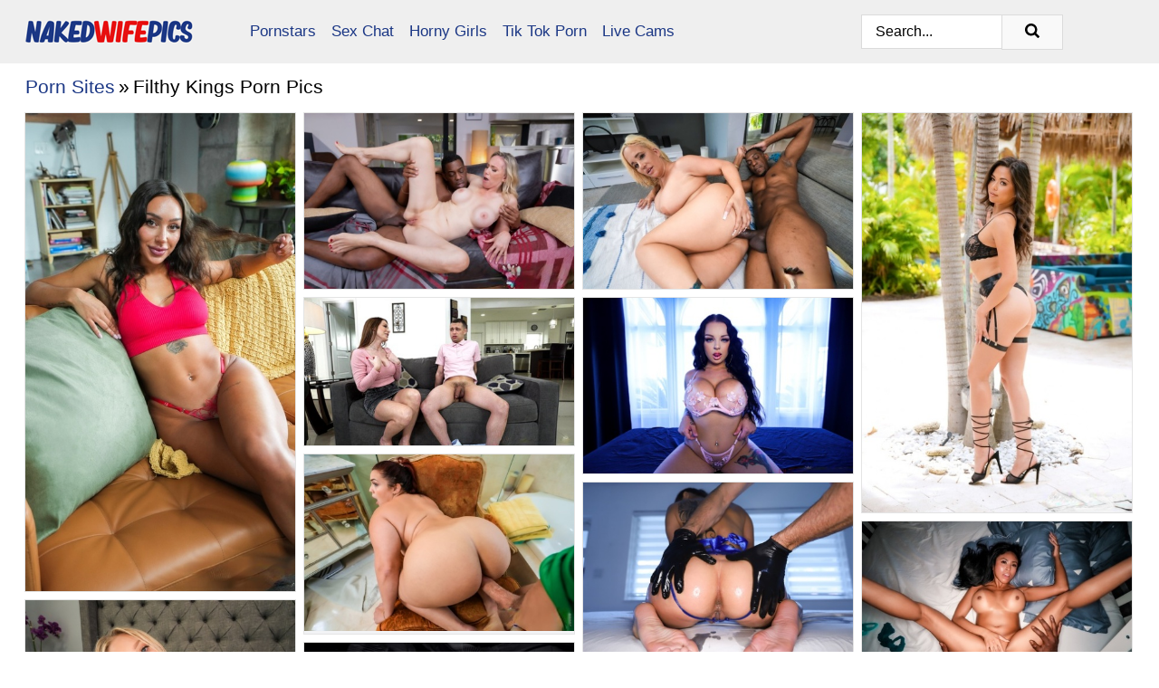

--- FILE ---
content_type: text/html; charset=UTF-8
request_url: https://nakedwifepics.com/porn-sites/filthy-kings/
body_size: 20323
content:
<!doctype html><html lang="en"><head><title>Filthy Kings Porn Pics & Naked Wife Photos - NakedWifePics.com</title> <meta name="description" content="Discover the rad world of Filthy Kings over at NakedWifePics.com. Tons of FREE Filthy Kings porn pics just waiting for a click, and guess what? Fresh ones come in daily."> <meta charset="utf-8"><meta http-equiv="x-ua-compatible" content="ie=edge"><meta name="viewport" content="width=device-width, initial-scale=1"><meta name="rating" content="RTA-5042-1996-1400-1577-RTA"><meta name="referrer" content="origin"><meta name="robots" content="index, follow"><meta name="document-state" content="dynamic"><meta name="revisit-after" content="1 day"><link rel="icon" type="image/png" href="https://nakedwifepics.com/favicon.png"><link rel="apple-touch-icon" href="https://nakedwifepics.com/favicon.png"><link rel="manifest" href="https://nakedwifepics.com/site.webmanifest"><link rel="canonical" href="https://nakedwifepics.com/porn-sites/filthy-kings/"><link rel="preconnect" href="https://cdni.nakedwifepics.com/"><link rel="dns-prefetch" href="https://nakedwifepics.com/"><link rel="dns-prefetch" href="https://cdni.nakedwifepics.com/"> <link rel="preload" href="https://cdni.nakedwifepics.com/460/1/371/59215907/59215907_001_c36c.jpg" as="image"> <link rel="preload" as="style" href="https://nakedwifepics.com/freida/corinna.css?v=1765391397"><link rel="stylesheet" href="https://nakedwifepics.com/freida/corinna.css?v=1765391397"><link rel="stylesheet" href="https://nakedwifepics.com/css/flag-icons.min.css"><base target="_blank"/></head><body><style>h1,h3,.listing-letter{font-size:21px;font-weight:400;white-space:nowrap;overflow:hidden;text-overflow:ellipsis}h1,h3{color:#000000}.breadcrumbs,.breadcrumbs-2{font-size:21px;font-weight:400;margin-block-end:.77em;white-space:nowrap;overflow:hidden;text-overflow:ellipsis}.breadcrumbs a{font-size:21px}.breadcrumbs span,.breadcrumbs h1,.breadcrumbs h2,.breadcrumbs-2 span,.breadcrumbs-2 h1,.breadcrumbs-2 h2{display:inline;font-size:21px}.breadcrumbs span svg,.breadcrumbs-2 span svg,.underline div svg,.Underline div svg{height:18px;width:18px;margin-right:6px;margin-bottom:-2px;fill:#000000;opacity:.5}.breadcrumbs h1,.breadcrumbs h2{font-weight:400}.breadcrumbs-d{padding:0 4px}.breadcrumbs-2 h1{font-size:21px;font-weight:400}.content-info{margin-bottom:7px!important;overflow-x:auto;white-space:nowrap;position:relative;display:inline-flex}.content-info::-webkit-scrollbar,.content-categories::-webkit-scrollbar{display:none}.content-info:after{right:-1px;background-image:-o-linear-gradient(90deg,#FFFFFF00,#FFFFFF 15px,#FFFFFF);background-image:linear-gradient(90deg,#FFFFFF00,#FFFFFF 15px,#FFFFFF);content:'';display:block;position:absolute;top:0;bottom:0;width:25px;z-index:1;pointer-events:none}.content-categories{overflow-x:auto;white-space:nowrap;position:relative;padding-right:25px;width:100%;display:inline-flex}.content-categories a{margin:0 5px 5px 0;padding:0 8px;line-height:1.25em;border:1px solid #e4e4e4;background-color:#f2f3f5;text-transform:capitalize;border-radius:2px;font-size:16px;height:30px;box-sizing:border-box;overflow:hidden;display:inline-flex;align-items:center;min-width:fit-content}.content-categories a:hover{border-color:#d4d4d4}.wrapper{margin:0 auto;position:relative}.header-wrapper{width:100%;background-color:#EFEFEF;z-index:500;}.header-top a{font-size:13px;color:#000000;line-height:2em;margin-right:10px}.header-top a:hover{color:#1B3785}.header{line-height:70px;font-size:0}.header-title{margin-top:14px;position:relative}.header-nav{display:inline-block;line-height:1.25em;position:relative;vertical-align:middle;font-size:19px}.header-nav a{display:inline-block;color:#1B3785;padding:0 1.3em 0 0;position:relative;font-weight:400}.header-nav a:hover{color:#E70F0F}.header-nav label{cursor:pointer;position:absolute;top:-3.7em;right:0}.header-nav span,.menu-item img,.mobile-search{transition:opacity .15s ease-in-out}.mob-menu{border-top:1px solid #DBDBDB;border-bottom:1px solid #DBDBDB;min-height:40px}.mob-menu ul li{text-align:center;width:33%;line-height:40px;height:40px;display:inline-block;font-size:0;float:left}.mob-menu-border{position:absolute;border-right:1px solid #DBDBDB;right:0;height:100%}.mob-menu ul li a{font-size:16px;position:relative;width:100%;height:100%;display:block;color:#1B3785}.mob-menu ul li a:hover{color:#E70F0F}.mob-menu ul li img{width:16px;height:16px;opacity:.25;margin-bottom:-3px;margin-right:6px}.menu-item img{width:16px;height:16px;opacity:.25;margin-bottom:-3px;margin-right:6px}.menu-item:hover img{opacity:1}.header-submenu{background-color:#EFEFEF;border-bottom:1px solid #e4e4e4;line-height:34px;text-align:center}.header-submenu a{color:#1B3785}.header-submenu a:hover{color:#E70F0F}.header-logo{width:248px;display:inline-block;line-height:1.25em;position:relative;vertical-align:middle}.header-search{display:inline-block;line-height:1.25em;position:relative;vertical-align:middle;text-align:right}.header-search input{color:#000000;font-size:16px;line-height:16px;padding:9px 15px;background-color:#FFFFFF;border:1px solid #DBDBDB;box-sizing:border-box}.header-search input:focus{background-color:#F9F9F9}.clear:before,.clear:after{content:"";display:block;line-height:0}.clear:after{clear:both}#open,.mobile-menu,.search__result--hidden{display:none}.mobile-search svg,.mobile-menu svg{width:23px;height:23px;fill:#000000}.mobile-search{display:none;cursor:pointer;position:relative;width:23px;height:23px;background-size:cover;opacity:.7;float:right;top:19px;right:38px}.mobile-search:hover{opacity:.3}.search-button{position:absolute;top:0;right:0;background-color:#F9F9F9;border:1px solid #DBDBDB;box-sizing:border-box;padding:0 25px;cursor:pointer;height:39px}.search-button:hover{background-color:#EFEFEF}.search-button span{height:100%}.search-button svg{width:16px;height:16px;fill:#000000;padding-top:50%;margin-top:1px}.search-label{background-size:cover;position:absolute;left:11px;top:10px;width:16px;height:16px;opacity:0.5}.search-label svg{width:16px;height:16px;fill:#000000}#search-form{position:relative}.search__result{display:block;border-bottom:1px solid #DBDBDB;width:372px;position:absolute;z-index:999999;right:0;margin-top:0;padding:0;background-color:#F9F9F9;border-left:1px solid #DBDBDB;border-right:1px solid #DBDBDB}.search__result a{display:block;font-size:16px;line-height:36px;padding:0 5px 0 15px;color:#1B3785}.search__result li span{padding-left:15px;color:#000000;opacity:.4}.no-bg-hover{background-color:#F9F9F9!important}.no-bg-hover:hover{background-color:#F9F9F9!important}.search__result li a span{color:#000000;padding:0;opacity:1}.search__result li{width:100%;height:36px;margin:0;color:#1B3785;font-size:16px;line-height:36px;text-align:left;overflow:hidden}.search__result li:hover{background-color:#EFEFEF}.search__result li:hover a{color:#E70F0F}.underline{border-bottom:1px solid #e4e4e4;margin-bottom:8px!important}.underline div{font-size:21px;margin-block-end:1em;margin-block-start:1em;font-weight:400}@media screen and (min-width:240px) and (max-width:317px){.wrapper{width:220px}.search__result{width:218px}}@media screen and (min-width:318px) and (max-width:359px){.wrapper{width:300px}.search__result{width:298px}}@media screen and (min-width:360px) and (max-width:374px){.wrapper{width:342px}.search__result{width:340px}}@media screen and (min-width:375px) and (max-width:533px){.wrapper{width:357px}.search__result{width:355px}}@media screen and (min-width:534px) and (max-width:567px){.wrapper{width:512px}.search__result{width:510px}}@media screen and (min-width:568px) and (max-width:625px){.wrapper{width:548px}.search__result{width:546px}}@media screen and (min-width:626px) and (max-width:666px){.wrapper{width:608px}.search__result{width:606px}}@media screen and (min-width:667px) and (max-width:719px){.wrapper{width:644px}.search__result{width:642px}}@media screen and (min-width:720px) and (max-width:767px){.wrapper{width:698px}.search__result{width:696px}}@media screen and (min-width:768px) and (max-width:799px){.wrapper{width:745px}.search__result{width:743px}}@media screen and (min-width:800px) and (max-width:899px){.wrapper{width:781px}.search__result{width:779px}}@media screen and (min-width:900px) and (max-width:933px){.wrapper{width:880px}.search__result{width:878px}}@media screen and (min-width:934px) and (max-width:1023px){.wrapper{width:916px}.search__result{width:914px}}@media screen and (min-width:1024px) and (max-width:1241px){.wrapper{width:1006px}.search__result{width:1004px}.header-search,.header-search input{width:300px}}@media screen and (min-width:1242px) and (max-width:1359px){.wrapper{width:1224px}.search__result{width:298px}.header-nav{width:675px;font-size:17px}.header-nav a{padding:0 1em 0 0}}@media screen and (min-width:1360px) and (max-width:1439px){.wrapper{width:1332px}.search__result{width:325px}.header-logo{width:268px}.header-nav{width:736px;font-size:17px}.header-search,.header-search input{width:327px}}@media screen and (min-width:1440px) and (max-width:1504px){.wrapper{width:1412px}.search__result{width:421px}.header-logo{width:285px}.header-nav{width:703px;font-size:17px}.header-search,.header-search input{width:423px}}@media screen and (min-width:1505px) and (max-width:1549px){.wrapper{width:1487px}.search__result{width:486px}.header-nav{width:751px}.header-search,.header-search input{width:488px}}@media screen and (min-width:1550px) and (max-width:1599px){.wrapper{width:1532px}.search__result{width:486px}.header-nav{width:796px}.header-search,.header-search input{width:488px}}@media screen and (min-width:1600px) and (max-width:1867px){.wrapper{width:1570px}.search__result{width:514px}.header-logo{width:225px}.header-nav{width:829px}.header-search,.header-search input{width:516px}}@media screen and (min-width:1868px){.wrapper{width:1840px}.search__result{width:606px}.header-nav{width:984px}.header-search,.header-search input{width:608px}}@media screen and (max-width:1279px){.header-wrapper{position:relative}.header{line-height:1.25em;padding:5px 0 0 0}.header-logo{width:100%;height:50px}.header-logo img{margin-top:12px}.header-nav{width:100%;font-size:19px}.header-nav span{position:relative;width:23px;height:23px;background-size:cover;opacity:.7;top:19px}input[type=checkbox]:checked+.header-menu{height:auto}.header-menu{height:0;margin-bottom:10px;margin-top:5px;overflow:hidden;transition:height .15s ease}.header-menu a{padding:0;display:block;border-top:solid 1px #DBDBDB;line-height:45px}.header-search{display:none}.header-search{height:50px}.header-search,.header-search input{width:100%}.mobile-menu{display:block;margin-top:20px}.mobile-search{display:block}}@media screen and (min-width:1280px){.header-nav a{display:table-cell;height:70px;vertical-align:middle}.mob-menu{display:none}.nav-primary li{display:table-cell;height:70px;vertical-align:middle}}@media screen and (min-width:320px) and (max-width:767px){#search-form{height:40px}}</style><header class="header-wrapper"><div class="wrapper"><div class="header"><div class="header-logo"><a href="https://nakedwifepics.com/" title="Naked Wife" target="_self"><img src="https://nakedwifepics.com/img/logo.png" alt="Naked Wife" width="186" height="43"></a><span class="mobile-search"><svg version="1.0" xmlns="https://www.w3.org/2000/svg" xmlns:xlink="https://www.w3.org/1999/xlink" x="0px" y="0px" viewBox="0 0 512 512" xml:space="preserve"><path d="M506.2,449.2L400.3,343.3c-3.9-3.9-3.9-7.8-2-11.8c21.6-33.3,33.3-72.6,33.3-115.7C431.7,96.1,335.6,0,215.9,0 S0.1,96.1,0.1,215.8s96.1,215.8,215.8,215.8c43.2,0,82.4-11.8,115.7-33.3c3.9-2,9.8-2,11.8,2l105.9,105.9c7.8,7.8,19.6,7.8,27.5,0 l27.5-27.5C514.1,468.8,514.1,457.1,506.2,449.2z M217.9,353.1c-76.5,0-137.3-60.8-137.3-137.3S141.4,78.5,217.9,78.5 s137.3,60.8,137.3,137.3S294.4,353.1,217.9,353.1L217.9,353.1z"/></svg></span></div><div class="header-nav"><label for="open"><span class="mobile-menu"><svg version="1.0" xmlns="https://www.w3.org/2000/svg" xmlns:xlink="https://www.w3.org/1999/xlink" x="0px" y="0px" viewBox="0 0 512 512" xml:space="preserve"><g><path d="M512,64c0-12.8-8.5-21.3-21.3-21.3H21.3C8.5,42.7,0,51.2,0,64v42.7C0,119.5,8.5,128,21.3,128h469.3 c12.8,0,21.3-8.5,21.3-21.3V64z"/><path d="M512,234.7c0-12.8-8.5-21.3-21.3-21.3H21.3C8.5,213.3,0,221.9,0,234.7v42.7c0,12.8,8.5,21.3,21.3,21.3h469.3 c12.8,0,21.3-8.5,21.3-21.3V234.7z"/><path d="M512,405.3c0-12.8-8.5-21.3-21.3-21.3H21.3C8.5,384,0,392.5,0,405.3V448c0,12.8,8.5,21.3,21.3,21.3h469.3 c12.8,0,21.3-8.5,21.3-21.3V405.3z"/></g></svg></span></label><input type="checkbox" name="menu-checkbox" id="open"><nav class="header-menu"><ul class="nav-primary"><li><a href="https://nakedwifepics.com/pornstars/" title="Pornstars" target="_self" class="menu-item">Pornstars</a></li><li><a href="https://nakedwifepics.com/sex-chat/" title="Sex Chat" target="_self" class="menu-item">Sex Chat</a></li><li><a href="https://nakedwifepics.com/to/horny-girls/" title="Horny Girls" target="_blank" class="menu-item" id="menutab1">Horny Girls</a></li><li><a href="https://nakedwifepics.com/to/jerk-n-cum/" title="Tik Tok Porn" target="_blank" class="menu-item" id="menutab2">Tik Tok Porn</a></li><li><a href="https://nakedwifepics.com/to/live-cams/" title="Live Cams" target="_blank" class="menu-item" id="menutab3"></a></li><script>
                          var userLang = navigator.language || navigator.userLanguage;
                          var link = document.getElementById("menutab3");
                          if (userLang.toLowerCase().startsWith("de")) {
                            if (link) {
                              link.textContent = "Amateur Cams";
                            }
                          } else {
                            link.textContent = "Live Cams";
                          }
                        </script></ul></nav></div><div class="header-search"><form action="/search/" id="search-form" target="_self"><input placeholder="Search..." id="search" class="search-input"><ul id="search-results" class="search__result--hidden"></ul><a href="/search/" aria-label="Search" class="search-button" title="" target="_self"><span><svg version="1.0" xmlns="https://www.w3.org/2000/svg" xmlns:xlink="https://www.w3.org/1999/xlink" x="0px" y="0px" viewBox="0 0 512 512" xml:space="preserve"><path d="M506.2,449.2L400.3,343.3c-3.9-3.9-3.9-7.8-2-11.8c21.6-33.3,33.3-72.6,33.3-115.7C431.7,96.1,335.6,0,215.9,0 S0.1,96.1,0.1,215.8s96.1,215.8,215.8,215.8c43.2,0,82.4-11.8,115.7-33.3c3.9-2,9.8-2,11.8,2l105.9,105.9c7.8,7.8,19.6,7.8,27.5,0 l27.5-27.5C514.1,468.8,514.1,457.1,506.2,449.2z M217.9,353.1c-76.5,0-137.3-60.8-137.3-137.3S141.4,78.5,217.9,78.5 s137.3,60.8,137.3,137.3S294.4,353.1,217.9,353.1L217.9,353.1z"/></svg></span></a></form></div></div></div><div class="mob-menu clear"><ul></ul></div></header><!-- <div class="mob1"></div> --><div class="wrapper header-title"><noscript><div style="background-color: #E34449; color: #FFFFFF; text-align: center; font-size: 16px; line-height: 22px; display: block; padding: 10px; border-radius: 3px;">JavaScript is required for this website. Please turn it on in your browser and reload the page.</div></noscript><div class="breadcrumbs"><a href="/porn-sites/" title="Porn Sites" target="_self">Porn Sites</a><span class="breadcrumbs-d">»</span><h1>Filthy Kings Porn Pics</h1></div></div><div class="wrapper"><div class="m-content clear"><ul class="container clear" id="container"><script>
                var container = document.querySelector('#container');
                container.style.opacity = '0';
                // container.style.height = '0';
            </script> <li><a href='https://nakedwifepics.com/pics/latina-chick-sisi-rose-displays-her-big-booty-during-the-course-of-pov-sex-59215907/' title='Latina chick Sisi Rose displays her big booty during the course of POV sex 59215907' target="_blank"><img src='[data-uri]' data-src='https://cdni.nakedwifepics.com/460/1/371/59215907/59215907_001_c36c.jpg' alt='Latina chick Sisi Rose displays her big booty during the course of POV sex 59215907' width='300' height='532'></a></li><li><a href='https://nakedwifepics.com/pics/blonde-lady-lilly-james-has-interracial-anal-sex-with-her-stepson-86458866/' title='Blonde lady Lilly James has interracial anal sex with her stepson 86458866' target="_blank"><img src='[data-uri]' data-src='https://cdni.nakedwifepics.com/460/1/365/86458866/86458866_006_2fd2.jpg' alt='Blonde lady Lilly James has interracial anal sex with her stepson 86458866' width='300' height='196'></a></li><li><a href='https://nakedwifepics.com/pics/thick-blonde-jenna-love-has-sexual-intercourse-with-a-big-black-cock-76700519/' title='Thick blonde Jenna Love has sexual intercourse with a big black cock 76700519' target="_blank"><img src='[data-uri]' data-src='https://cdni.nakedwifepics.com/460/1/377/76700519/76700519_004_139b.jpg' alt='Thick blonde Jenna Love has sexual intercourse with a big black cock 76700519' width='300' height='196'></a></li><li><a href='https://nakedwifepics.com/pics/scarlett-alexis-has-anal-sex-in-a-tropical-garden-with-a-huge-black-cock-42972631/' title='Scarlett Alexis has anal sex in a tropical garden with a huge black cock 42972631' target="_blank"><img src='[data-uri]' data-src='https://cdni.nakedwifepics.com/460/1/374/42972631/42972631_002_73d7.jpg' alt='Scarlett Alexis has anal sex in a tropical garden with a huge black cock 42972631' width='300' height='444'></a></li><li><a href='https://nakedwifepics.com/pics/latina-milf-brianna-rose-exposes-her-great-tits-while-seducing-a-well-hung-man-17100933/' title='Latina MILF Brianna Rose exposes her great tits while seducing a well hung man 17100933' target="_blank"><img src='[data-uri]' data-src='https://cdni.nakedwifepics.com/460/1/347/17100933/17100933_002_99e0.jpg' alt='Latina MILF Brianna Rose exposes her great tits while seducing a well hung man 17100933' width='300' height='165'></a></li><li><a href='https://nakedwifepics.com/pics/busty-brunette-jovan-jordan-takes-a-cumshot-on-her-tongue-after-sex-with-a-bbc-55447698/' title='Busty brunette Jovan Jordan takes a cumshot on her tongue after sex with a BBC 55447698' target="_blank"><img src='[data-uri]' data-src='https://cdni.nakedwifepics.com/460/1/347/55447698/55447698_003_10bf.jpg' alt='Busty brunette Jovan Jordan takes a cumshot on her tongue after sex with a BBC 55447698' width='300' height='196'></a></li><li><a href='https://nakedwifepics.com/pics/scarlett-venom-wets-down-her-curvy-body-before-sex-with-a-boy-34682067/' title='Scarlett Venom wets down her curvy body before sex with a boy 34682067' target="_blank"><img src='[data-uri]' data-src='https://cdni.nakedwifepics.com/460/1/377/34682067/34682067_011_95bf.jpg' alt='Scarlett Venom wets down her curvy body before sex with a boy 34682067' width='300' height='200'></a></li><li><a href='https://nakedwifepics.com/pics/pornstar-cassie-del-isla-gets-oiled-up-before-sex-with-a-large-cock-17520569/' title='Pornstar Cassie Del Isla gets oiled up before sex with a large cock 17520569' target="_blank"><img src='[data-uri]' data-src='https://cdni.nakedwifepics.com/460/1/352/17520569/17520569_003_9618.jpg' alt='Pornstar Cassie Del Isla gets oiled up before sex with a large cock 17520569' width='300' height='196'></a></li><li><a href='https://nakedwifepics.com/pics/filthy-kings-starring-ember-snow-don-sudan-nude-images-33653642/' title='Filthy Kings starring Ember Snow, Don Sudan Nude Images 33653642' target="_blank"><img src='[data-uri]' data-src='https://cdni.nakedwifepics.com/460/1/387/33653642/33653642_011_4137.jpg' alt='Filthy Kings starring Ember Snow, Don Sudan Nude Images 33653642' width='300' height='196'></a></li><li><a href='https://nakedwifepics.com/pics/blonde-girl-jenna-fireworks-gets-fucked-in-the-ass-by-a-massive-black-cock-44241874/' title='Blonde girl Jenna Fireworks gets fucked in the ass by a massive black cock 44241874' target="_blank"><img src='[data-uri]' data-src='https://cdni.nakedwifepics.com/460/1/369/44241874/44241874_015_6e51.jpg' alt='Blonde girl Jenna Fireworks gets fucked in the ass by a massive black cock 44241874' width='300' height='196'></a></li><li><a href='https://nakedwifepics.com/pics/brunette-teen-kylie-rocket-has-her-hair-pulled-during-pov-sex-on-a-bed-42820448/' title='Brunette teen Kylie Rocket has her hair pulled during POV sex on a bed 42820448' target="_blank"><img src='[data-uri]' data-src='https://cdni.nakedwifepics.com/460/1/352/42820448/42820448_002_702b.jpg' alt='Brunette teen Kylie Rocket has her hair pulled during POV sex on a bed 42820448' width='300' height='165'></a></li><li><a href='https://nakedwifepics.com/pics/asian-teen-vina-sky-has-pov-sex-with-a-long-white-cock-on-a-bed-76509544/' title='Asian teen Vina Sky has POV sex with a long white cock on a bed 76509544' target="_blank"><img src='[data-uri]' data-src='https://cdni.nakedwifepics.com/460/1/371/76509544/76509544_013_fd31.jpg' alt='Asian teen Vina Sky has POV sex with a long white cock on a bed 76509544' width='300' height='222'></a></li><li><a href='https://nakedwifepics.com/pics/curvy-chick-jordyn-falls-partakes-in-a-hardcore-black-on-black-fuck-59428042/' title='Curvy chick Jordyn Falls partakes in a hardcore black on black fuck 59428042' target="_blank"><img src='[data-uri]' data-src='https://cdni.nakedwifepics.com/460/1/357/59428042/59428042_009_85a8.jpg' alt='Curvy chick Jordyn Falls partakes in a hardcore black on black fuck 59428042' width='300' height='165'></a></li><li><a href='https://nakedwifepics.com/pics/afro-latina-girl-maya-farrell-has-pov-sex-while-in-a-bedroom-81713239/' title='Afro Latina girl Maya Farrell has POV sex while in a bedroom 81713239' target="_blank"><img src='[data-uri]' data-src='https://cdni.nakedwifepics.com/460/1/357/81713239/81713239_009_36c3.jpg' alt='Afro Latina girl Maya Farrell has POV sex while in a bedroom 81713239' width='300' height='165'></a></li><li><a href='https://nakedwifepics.com/pics/ebony-couple-jovan-jordan-and-malina-melendez-have-sexual-intercourse-on-a-bed-38790682/' title='Ebony couple Jovan Jordan and Malina Melendez have sexual intercourse on a bed 38790682' target="_blank"><img src='[data-uri]' data-src='https://cdni.nakedwifepics.com/460/1/369/38790682/38790682_004_496a.jpg' alt='Ebony couple Jovan Jordan and Malina Melendez have sexual intercourse on a bed 38790682' width='300' height='196'></a></li><li><a href='https://nakedwifepics.com/pics/blonde-teen-khloe-kapri-gets-fucked-in-the-ass-during-pov-sex-at-christmas-30042162/' title='Blonde teen Khloe Kapri gets fucked in the ass during POV sex at Christmas 30042162' target="_blank"><img src='[data-uri]' data-src='https://cdni.nakedwifepics.com/460/1/382/30042162/30042162_012_ae15.jpg' alt='Blonde teen Khloe Kapri gets fucked in the ass during POV sex at Christmas 30042162' width='300' height='532'></a></li><li><a href='https://nakedwifepics.com/pics/natural-redhead-alex-harper-has-pov-sex-while-in-a-laundry-room-67051389/' title='Natural redhead Alex Harper has POV sex while in a laundry room 67051389' target="_blank"><img src='[data-uri]' data-src='https://cdni.nakedwifepics.com/460/1/371/67051389/67051389_003_f62a.jpg' alt='Natural redhead Alex Harper has POV sex while in a laundry room 67051389' width='300' height='450'></a></li><li><a href='https://nakedwifepics.com/pics/uk-blonde-payton-avery-seduces-a-man-while-hes-wearing-a-neck-brace-51830799/' title='UK blonde Payton Avery seduces a man while he&#39;s wearing a neck brace 51830799' target="_blank"><img src='[data-uri]' data-src='https://cdni.nakedwifepics.com/460/1/347/51830799/51830799_009_8476.jpg' alt='UK blonde Payton Avery seduces a man while he&#39;s wearing a neck brace 51830799' width='300' height='450'></a></li><li><a href='https://nakedwifepics.com/pics/lesbian-girls-roxie-sinner-and-xxlayna-marie-doff-swimwear-before-having-sex-42099844/' title='Lesbian girls Roxie Sinner and Xxlayna Marie doff swimwear before having sex 42099844' target="_blank"><img src='[data-uri]' data-src='https://cdni.nakedwifepics.com/460/1/347/42099844/42099844_009_1970.jpg' alt='Lesbian girls Roxie Sinner and Xxlayna Marie doff swimwear before having sex 42099844' width='300' height='165'></a></li><li><a href='https://nakedwifepics.com/pics/latina-girl-violet-gems-has-sex-with-a-boy-with-her-fathers-approval-61939331/' title='Latina girl Violet Gems has sex with a boy with her father&#39;s approval 61939331' target="_blank"><img src='[data-uri]' data-src='https://cdni.nakedwifepics.com/460/1/362/61939331/61939331_005_1248.jpg' alt='Latina girl Violet Gems has sex with a boy with her father&#39;s approval 61939331' width='300' height='196'></a></li><li><a href='https://nakedwifepics.com/pics/darkhaired-lady-mandy-muse-receives-a-creampie-during-sex-with-her-stepson-74552905/' title='Dark-haired lady Mandy Muse receives a creampie during sex with her stepson 74552905' target="_blank"><img src='[data-uri]' data-src='https://cdni.nakedwifepics.com/460/1/370/74552905/74552905_012_6780.jpg' alt='Dark-haired lady Mandy Muse receives a creampie during sex with her stepson 74552905' width='300' height='196'></a></li><li><a href='https://nakedwifepics.com/pics/redheaded-teen-aria-kai-flashes-her-tits-before-a-pov-fuck-takes-place-59050384/' title='Redheaded teen Aria Kai flashes her tits before a POV fuck takes place 59050384' target="_blank"><img src='[data-uri]' data-src='https://cdni.nakedwifepics.com/460/1/357/59050384/59050384_001_57a6.jpg' alt='Redheaded teen Aria Kai flashes her tits before a POV fuck takes place 59050384' width='300' height='165'></a></li><li><a href='https://nakedwifepics.com/pics/latina-teen-sophia-leone-oils-up-her-big-boobs-and-pussy-before-fucking-27905626/' title='Latina teen Sophia Leone oils up her big boobs and pussy before fucking 27905626' target="_blank"><img src='[data-uri]' data-src='https://cdni.nakedwifepics.com/460/1/355/27905626/27905626_010_c136.jpg' alt='Latina teen Sophia Leone oils up her big boobs and pussy before fucking 27905626' width='300' height='165'></a></li><li><a href='https://nakedwifepics.com/pics/horny-chick-with-saggy-tits-receives-a-cumshot-on-glasses-from-a-black-man-94442183/' title='Horny chick with saggy tits receives a cumshot on glasses from a black man 94442183' target="_blank"><img src='[data-uri]' data-src='https://cdni.nakedwifepics.com/460/1/349/94442183/94442183_014_2cf6.jpg' alt='Horny chick with saggy tits receives a cumshot on glasses from a black man 94442183' width='300' height='165'></a></li><li><a href='https://nakedwifepics.com/pics/tattooed-blonde-cassidy-luxe-has-ass-to-moth-sex-with-a-big-black-cock-68909379/' title='Tattooed blonde Cassidy Luxe has ass to moth sex with a big black cock 68909379' target="_blank"><img src='[data-uri]' data-src='https://cdni.nakedwifepics.com/460/1/387/68909379/68909379_002_d57f.jpg' alt='Tattooed blonde Cassidy Luxe has ass to moth sex with a big black cock 68909379' width='300' height='196'></a></li><li><a href='https://nakedwifepics.com/pics/tattooed-brunette-mia-martinez-relaxes-in-a-bathtub-before-pov-sex-86356873/' title='Tattooed brunette Mia Martinez relaxes in a bathtub before POV sex 86356873' target="_blank"><img src='[data-uri]' data-src='https://cdni.nakedwifepics.com/460/1/359/86356873/86356873_006_93e2.jpg' alt='Tattooed brunette Mia Martinez relaxes in a bathtub before POV sex 86356873' width='300' height='196'></a></li><li><a href='https://nakedwifepics.com/pics/nice-teen-leana-lovings-takes-a-cumshot-on-her-tongue-after-sex-on-a-bed-67002345/' title='Nice teen Leana Lovings takes a cumshot on her tongue after sex on a bed 67002345' target="_blank"><img src='[data-uri]' data-src='https://cdni.nakedwifepics.com/460/1/344/67002345/67002345_009_0124.jpg' alt='Nice teen Leana Lovings takes a cumshot on her tongue after sex on a bed 67002345' width='300' height='165'></a></li><li><a href='https://nakedwifepics.com/pics/brunette-chick-lexi-victoria-takes-a-cumshot-to-conclude-pov-fucking-70280689/' title='Brunette chick Lexi Victoria takes a cumshot to conclude POV fucking 70280689' target="_blank"><img src='[data-uri]' data-src='https://cdni.nakedwifepics.com/460/1/387/70280689/70280689_001_a55b.jpg' alt='Brunette chick Lexi Victoria takes a cumshot to conclude POV fucking 70280689' width='300' height='196'></a></li><li><a href='https://nakedwifepics.com/pics/big-girl-cece-mecta-blows-her-man-friend-in-the-kitchen-before-they-fuck-73376543/' title='Big girl Cece Mecta blows her man friend in the kitchen before they fuck 73376543' target="_blank"><img src='[data-uri]' data-src='https://cdni.nakedwifepics.com/460/1/375/73376543/73376543_015_6696.jpg' alt='Big girl Cece Mecta blows her man friend in the kitchen before they fuck 73376543' width='300' height='196'></a></li><li><a href='https://nakedwifepics.com/pics/brunette-lady-reagan-foxx-has-sex-with-her-stepson-while-showering-98843323/' title='Brunette lady Reagan Foxx has sex with her stepson while showering 98843323' target="_blank"><img src='[data-uri]' data-src='https://cdni.nakedwifepics.com/460/1/366/98843323/98843323_003_2174.jpg' alt='Brunette lady Reagan Foxx has sex with her stepson while showering 98843323' width='300' height='196'></a></li><li><a href='https://nakedwifepics.com/pics/jackie-hoff-seduces-her-stepson-under-false-pretenses-while-taking-a-shower-82440573/' title='Jackie Hoff seduces her stepson under false pretenses while taking a shower 82440573' target="_blank"><img src='[data-uri]' data-src='https://cdni.nakedwifepics.com/460/1/385/82440573/82440573_001_73f0.jpg' alt='Jackie Hoff seduces her stepson under false pretenses while taking a shower 82440573' width='300' height='196'></a></li><li><a href='https://nakedwifepics.com/pics/curvy-brunette-chick-mona-azar-has-interracial-sex-with-a-contractor-10022736/' title='Curvy brunette chick Mona Azar has interracial sex with a contractor 10022736' target="_blank"><img src='[data-uri]' data-src='https://cdni.nakedwifepics.com/460/1/371/10022736/10022736_010_fa8c.jpg' alt='Curvy brunette chick Mona Azar has interracial sex with a contractor 10022736' width='300' height='196'></a></li><li><a href='https://nakedwifepics.com/pics/blonde-bombshell-london-river-sports-a-creampie-after-showering-and-fucking-44414352/' title='Blonde bombshell London River sports a creampie after showering and fucking 44414352' target="_blank"><img src='[data-uri]' data-src='https://cdni.nakedwifepics.com/460/1/387/44414352/44414352_008_d2c0.jpg' alt='Blonde bombshell London River sports a creampie after showering and fucking 44414352' width='300' height='196'></a></li><li><a href='https://nakedwifepics.com/pics/eden-west-receives-an-open-mouth-cumshot-to-wrap-up-a-black-on-black-fuck-44484101/' title='Eden West receives an open mouth cumshot to wrap up a black on black fuck 44484101' target="_blank"><img src='[data-uri]' data-src='https://cdni.nakedwifepics.com/460/1/371/44484101/44484101_013_c2e6.jpg' alt='Eden West receives an open mouth cumshot to wrap up a black on black fuck 44484101' width='300' height='165'></a></li><li><a href='https://nakedwifepics.com/pics/middleaged-woman-with-big-tits-melody-mynx-gets-a-creampie-from-her-stepson-52090321/' title='Middle-aged woman with big tits Melody Mynx gets a creampie from her stepson 52090321' target="_blank"><img src='[data-uri]' data-src='https://cdni.nakedwifepics.com/460/1/374/52090321/52090321_015_63de.jpg' alt='Middle-aged woman with big tits Melody Mynx gets a creampie from her stepson 52090321' width='300' height='196'></a></li><li><a href='https://nakedwifepics.com/pics/blonde-teen-eva-nyx-takes-a-big-black-cock-in-her-mouth-and-tight-pussy-30192668/' title='Blonde teen Eva Nyx takes a big black cock in her mouth and tight pussy 30192668' target="_blank"><img src='[data-uri]' data-src='https://cdni.nakedwifepics.com/460/1/363/30192668/30192668_009_a0be.jpg' alt='Blonde teen Eva Nyx takes a big black cock in her mouth and tight pussy 30192668' width='300' height='165'></a></li><li><a href='https://nakedwifepics.com/pics/latina-teen-julz-gotti-participates-in-pov-sex-with-a-long-cock-76738533/' title='Latina teen Julz Gotti participates in POV sex with a long cock 76738533' target="_blank"><img src='[data-uri]' data-src='https://cdni.nakedwifepics.com/460/1/373/76738533/76738533_002_9769.jpg' alt='Latina teen Julz Gotti participates in POV sex with a long cock 76738533' width='300' height='196'></a></li><li><a href='https://nakedwifepics.com/pics/horny-teen-ailee-anne-has-sexual-intercourse-with-her-dads-black-friend-75370079/' title='Horny teen Ailee Anne has sexual intercourse with her dad&#39;s black friend 75370079' target="_blank"><img src='[data-uri]' data-src='https://cdni.nakedwifepics.com/460/1/366/75370079/75370079_007_b37a.jpg' alt='Horny teen Ailee Anne has sexual intercourse with her dad&#39;s black friend 75370079' width='300' height='165'></a></li><li><a href='https://nakedwifepics.com/pics/blonde-mom-elisa-bethann-strips-in-front-of-her-stepson-before-fucking-him-19163681/' title='Blonde mom Elisa Bethann strips in front of her stepson before fucking him 19163681' target="_blank"><img src='[data-uri]' data-src='https://cdni.nakedwifepics.com/460/1/386/19163681/19163681_013_809d.jpg' alt='Blonde mom Elisa Bethann strips in front of her stepson before fucking him 19163681' width='300' height='196'></a></li><li><a href='https://nakedwifepics.com/pics/armani-black-gets-double-fucked-on-a-bed-by-big-black-cocks-77025814/' title='Armani Black gets double fucked on a bed by big black cocks 77025814' target="_blank"><img src='[data-uri]' data-src='https://cdni.nakedwifepics.com/460/1/371/77025814/77025814_002_5f12.jpg' alt='Armani Black gets double fucked on a bed by big black cocks 77025814' width='300' height='444'></a></li><li><a href='https://nakedwifepics.com/pics/tattooed-brunette-paisley-paige-has-pov-sex-with-her-stepbrother-on-a-sofa-81598480/' title='Tattooed brunette Paisley Paige has POV sex with her stepbrother on a sofa 81598480' target="_blank"><img src='[data-uri]' data-src='https://cdni.nakedwifepics.com/460/1/353/81598480/81598480_005_9983.jpg' alt='Tattooed brunette Paisley Paige has POV sex with her stepbrother on a sofa 81598480' width='300' height='165'></a></li><li><a href='https://nakedwifepics.com/pics/lily-starfire-has-her-big-boobs-oiled-up-before-a-black-on-black-fuck-76139945/' title='Lily Starfire has her big boobs oiled up before a black on black fuck 76139945' target="_blank"><img src='[data-uri]' data-src='https://cdni.nakedwifepics.com/460/1/357/76139945/76139945_005_066a.jpg' alt='Lily Starfire has her big boobs oiled up before a black on black fuck 76139945' width='300' height='165'></a></li><li><a href='https://nakedwifepics.com/pics/black-girl-hazel-grace-takes-a-shower-before-giving-a-deepthroat-blowjob-79868899/' title='Black girl Hazel Grace takes a shower before giving a deepthroat blowjob 79868899' target="_blank"><img src='[data-uri]' data-src='https://cdni.nakedwifepics.com/460/1/366/79868899/79868899_006_dbc2.jpg' alt='Black girl Hazel Grace takes a shower before giving a deepthroat blowjob 79868899' width='300' height='165'></a></li><li><a href='https://nakedwifepics.com/pics/eden-west-has-hardcore-black-on-black-sex-with-her-stepfather-39881787/' title='Eden West has hardcore black on black sex with her stepfather 39881787' target="_blank"><img src='[data-uri]' data-src='https://cdni.nakedwifepics.com/460/1/365/39881787/39881787_009_0837.jpg' alt='Eden West has hardcore black on black sex with her stepfather 39881787' width='300' height='165'></a></li><li><a href='https://nakedwifepics.com/pics/blonde-woman-lani-rails-has-bareback-sex-on-a-sofa-with-her-stepson-71326927/' title='Blonde woman Lani Rails has bareback sex on a sofa with her stepson 71326927' target="_blank"><img src='[data-uri]' data-src='https://cdni.nakedwifepics.com/460/1/360/71326927/71326927_011_7767.jpg' alt='Blonde woman Lani Rails has bareback sex on a sofa with her stepson 71326927' width='300' height='165'></a></li><li><a href='https://nakedwifepics.com/pics/blonde-milf-danielle-renae-has-hardcore-sex-with-her-masseur-90089426/' title='Blonde MILF Danielle Renae has hardcore sex with her masseur 90089426' target="_blank"><img src='[data-uri]' data-src='https://cdni.nakedwifepics.com/460/1/382/90089426/90089426_005_8bbd.jpg' alt='Blonde MILF Danielle Renae has hardcore sex with her masseur 90089426' width='300' height='196'></a></li><li><a href='https://nakedwifepics.com/pics/jessie-rogers-finds-herself-being-double-fucked-by-big-black-dicks-23105822/' title='Jessie Rogers finds herself being double fucked by big black dicks 23105822' target="_blank"><img src='[data-uri]' data-src='https://cdni.nakedwifepics.com/460/1/385/23105822/23105822_008_f7e1.jpg' alt='Jessie Rogers finds herself being double fucked by big black dicks 23105822' width='300' height='196'></a></li><li><a href='https://nakedwifepics.com/pics/harlow-west-has-sex-with-her-stepbrother-after-being-seen-with-a-black-man-54602817/' title='Harlow West has sex with her stepbrother after being seen with a black man 54602817' target="_blank"><img src='[data-uri]' data-src='https://cdni.nakedwifepics.com/460/1/351/54602817/54602817_009_2821.jpg' alt='Harlow West has sex with her stepbrother after being seen with a black man 54602817' width='300' height='165'></a></li><li><a href='https://nakedwifepics.com/pics/ophelia-kaan-wears-her-glasses-while-seducing-her-stepson-for-sex-89297724/' title='Ophelia Kaan wears her glasses while seducing her stepson for sex 89297724' target="_blank"><img src='[data-uri]' data-src='https://cdni.nakedwifepics.com/460/1/382/89297724/89297724_015_5dab.jpg' alt='Ophelia Kaan wears her glasses while seducing her stepson for sex 89297724' width='300' height='196'></a></li><li><a href='https://nakedwifepics.com/pics/tattooed-girl-genevieve-sinn-sucks-cum-from-a-finger-after-giving-a-blowjob-44612972/' title='Tattooed girl Genevieve Sinn sucks cum from a finger after giving a blowjob 44612972' target="_blank"><img src='[data-uri]' data-src='https://cdni.nakedwifepics.com/460/1/344/44612972/44612972_008_71a0.jpg' alt='Tattooed girl Genevieve Sinn sucks cum from a finger after giving a blowjob 44612972' width='300' height='165'></a></li><li><a href='https://nakedwifepics.com/pics/brunette-teen-honey-hayes-puts-her-flexibility-on-display-during-a-pov-fuck-34257076/' title='Brunette teen Honey Hayes puts her flexibility on display during a POV fuck 34257076' target="_blank"><img src='[data-uri]' data-src='https://cdni.nakedwifepics.com/460/1/351/34257076/34257076_015_c238.jpg' alt='Brunette teen Honey Hayes puts her flexibility on display during a POV fuck 34257076' width='300' height='165'></a></li><li><a href='https://nakedwifepics.com/pics/filthy-kings-starring-cubbi-thompson-dickdealer-don-porn-pictures-14329329/' title='Filthy Kings starring Cubbi Thompson, Dickdealer Don Porn Pictures 14329329' target="_blank"><img src='[data-uri]' data-src='https://cdni.nakedwifepics.com/460/1/387/14329329/14329329_001_5082.jpg' alt='Filthy Kings starring Cubbi Thompson, Dickdealer Don Porn Pictures 14329329' width='300' height='196'></a></li><li><a href='https://nakedwifepics.com/pics/brunette-chick-blaire-johnson-has-pov-sex-in-a-bathroom-and-on-a-bed-as-well-89623134/' title='Brunette chick Blaire Johnson has POV sex in a bathroom and on a bed as well 89623134' target="_blank"><img src='[data-uri]' data-src='https://cdni.nakedwifepics.com/460/1/386/89623134/89623134_002_f803.jpg' alt='Brunette chick Blaire Johnson has POV sex in a bathroom and on a bed as well 89623134' width='300' height='196'></a></li><li><a href='https://nakedwifepics.com/pics/latina-girl-gaby-ortega-deepthroats-a-penis-after-it-was-in-her-cunt-26439554/' title='Latina girl Gaby Ortega deepthroats a penis after it was in her cunt 26439554' target="_blank"><img src='[data-uri]' data-src='https://cdni.nakedwifepics.com/460/1/356/26439554/26439554_015_de4e.jpg' alt='Latina girl Gaby Ortega deepthroats a penis after it was in her cunt 26439554' width='300' height='165'></a></li><li><a href='https://nakedwifepics.com/pics/latina-chick-lasirena69-has-her-big-tits-fondled-prior-to-a-pov-fuck-65015352/' title='Latina chick Lasirena69 has her big tits fondled prior to a POV fuck 65015352' target="_blank"><img src='[data-uri]' data-src='https://cdni.nakedwifepics.com/460/1/360/65015352/65015352_006_f58f.jpg' alt='Latina chick Lasirena69 has her big tits fondled prior to a POV fuck 65015352' width='300' height='165'></a></li><li><a href='https://nakedwifepics.com/pics/tattooed-milf-karma-rx-receives-an-open-mouth-cumshot-after-a-hard-fuck-53166909/' title='Tattooed MILF Karma Rx receives an open mouth cumshot after a hard fuck 53166909' target="_blank"><img src='[data-uri]' data-src='https://cdni.nakedwifepics.com/460/1/349/53166909/53166909_009_5f7c.jpg' alt='Tattooed MILF Karma Rx receives an open mouth cumshot after a hard fuck 53166909' width='300' height='169'></a></li><li><a href='https://nakedwifepics.com/pics/latina-chick-anais-amore-displays-her-big-booty-before-being-banged-36209268/' title='Latina chick Anais Amore displays her big booty before being banged 36209268' target="_blank"><img src='[data-uri]' data-src='https://cdni.nakedwifepics.com/460/1/385/36209268/36209268_004_9e68.jpg' alt='Latina chick Anais Amore displays her big booty before being banged 36209268' width='300' height='196'></a></li><li><a href='https://nakedwifepics.com/pics/blonde-girl-sweet-sophia-has-sex-with-a-black-man-at-her-mothers-insistence-91662431/' title='Blonde girl Sweet Sophia has sex with a black man at her mother&#39;s insistence 91662431' target="_blank"><img src='[data-uri]' data-src='https://cdni.nakedwifepics.com/460/1/353/91662431/91662431_004_05dd.jpg' alt='Blonde girl Sweet Sophia has sex with a black man at her mother&#39;s insistence 91662431' width='300' height='165'></a></li><li><a href='https://nakedwifepics.com/pics/thick-redhead-santana-ayo-partakes-in-interracial-sex-during-pov-action-68973467/' title='Thick redhead Santana Ayo partakes in interracial sex during POV action 68973467' target="_blank"><img src='[data-uri]' data-src='https://cdni.nakedwifepics.com/460/1/377/68973467/68973467_004_75d7.jpg' alt='Thick redhead Santana Ayo partakes in interracial sex during POV action 68973467' width='300' height='196'></a></li><li><a href='https://nakedwifepics.com/pics/busty-brunette-reagan-foxx-seduces-her-stepson-while-hes-showering-58028928/' title='Busty brunette Reagan Foxx seduces her stepson while he&#39;s showering 58028928' target="_blank"><img src='[data-uri]' data-src='https://cdni.nakedwifepics.com/460/1/368/58028928/58028928_008_bbf2.jpg' alt='Busty brunette Reagan Foxx seduces her stepson while he&#39;s showering 58028928' width='300' height='196'></a></li><li><a href='https://nakedwifepics.com/pics/ahh-dee-gets-butt-naked-before-pov-interracial-sex-with-her-stepdad-73935605/' title='Ahh Dee gets butt naked before POV interracial sex with her stepdad 73935605' target="_blank"><img src='[data-uri]' data-src='https://cdni.nakedwifepics.com/460/1/375/73935605/73935605_011_91ec.jpg' alt='Ahh Dee gets butt naked before POV interracial sex with her stepdad 73935605' width='300' height='196'></a></li><li><a href='https://nakedwifepics.com/pics/blonde-chick-perfect-body-has-pussy-to-mouth-sex-in-pov-mode-14553806/' title='Blonde chick Perfect Body has pussy to mouth sex in POV mode 14553806' target="_blank"><img src='[data-uri]' data-src='https://cdni.nakedwifepics.com/460/1/377/14553806/14553806_004_1670.jpg' alt='Blonde chick Perfect Body has pussy to mouth sex in POV mode 14553806' width='300' height='165'></a></li><li><a href='https://nakedwifepics.com/pics/brunette-chick-alessia-luna-gets-bare-naked-during-the-course-of-pov-sex-64422642/' title='Brunette chick Alessia Luna gets bare naked during the course of POV sex 64422642' target="_blank"><img src='[data-uri]' data-src='https://cdni.nakedwifepics.com/460/1/377/64422642/64422642_001_461f.jpg' alt='Brunette chick Alessia Luna gets bare naked during the course of POV sex 64422642' width='300' height='169'></a></li><li><a href='https://nakedwifepics.com/pics/brunette-pornstar-sofi-adams-poses-by-herself-before-interracial-anal-sex-12091977/' title='Brunette pornstar Sofi Adams poses by herself before interracial anal sex 12091977' target="_blank"><img src='[data-uri]' data-src='https://cdni.nakedwifepics.com/460/1/382/12091977/12091977_009_54da.jpg' alt='Brunette pornstar Sofi Adams poses by herself before interracial anal sex 12091977' width='300' height='165'></a></li><li><a href='https://nakedwifepics.com/pics/latina-mom-kiki-klout-reveals-her-curvy-body-before-anal-sex-with-her-stepson-80728495/' title='Latina mom Kiki Klout reveals her curvy body before anal sex with her stepson 80728495' target="_blank"><img src='[data-uri]' data-src='https://cdni.nakedwifepics.com/460/1/367/80728495/80728495_006_6a22.jpg' alt='Latina mom Kiki Klout reveals her curvy body before anal sex with her stepson 80728495' width='300' height='196'></a></li><li><a href='https://nakedwifepics.com/pics/asian-teen-vina-sky-partakes-in-pov-sex-with-a-big-white-cock-32383388/' title='Asian teen Vina Sky partakes in POV sex with a big white cock 32383388' target="_blank"><img src='[data-uri]' data-src='https://cdni.nakedwifepics.com/460/1/351/32383388/32383388_010_015a.jpg' alt='Asian teen Vina Sky partakes in POV sex with a big white cock 32383388' width='300' height='165'></a></li><li><a href='https://nakedwifepics.com/pics/redheaded-fatty-natasha-nice-has-hardcore-interracial-sex-on-a-picnic-table-19390207/' title='Redheaded fatty Natasha Nice has hardcore interracial sex on a picnic table 19390207' target="_blank"><img src='[data-uri]' data-src='https://cdni.nakedwifepics.com/460/1/365/19390207/19390207_008_613e.jpg' alt='Redheaded fatty Natasha Nice has hardcore interracial sex on a picnic table 19390207' width='300' height='196'></a></li><li><a href='https://nakedwifepics.com/pics/latina-teen-gabriela-lopez-has-pov-sex-with-a-long-white-cock-21803601/' title='Latina teen Gabriela Lopez has POV sex with a long white cock 21803601' target="_blank"><img src='[data-uri]' data-src='https://cdni.nakedwifepics.com/460/1/371/21803601/21803601_010_4b66.jpg' alt='Latina teen Gabriela Lopez has POV sex with a long white cock 21803601' width='300' height='165'></a></li><li><a href='https://nakedwifepics.com/pics/blonde-girl-kelsey-kane-lounges-next-to-a-swimming-pool-before-sex-on-a-bed-12188164/' title='Blonde girl Kelsey Kane lounges next to a swimming pool before sex on a bed 12188164' target="_blank"><img src='[data-uri]' data-src='https://cdni.nakedwifepics.com/460/1/382/12188164/12188164_007_8697.jpg' alt='Blonde girl Kelsey Kane lounges next to a swimming pool before sex on a bed 12188164' width='300' height='196'></a></li><li><a href='https://nakedwifepics.com/pics/busty-brunette-alyssia-vera-does-anal-after-seducing-her-stepson-63930045/' title='Busty brunette Alyssia Vera does anal after seducing her stepson 63930045' target="_blank"><img src='[data-uri]' data-src='https://cdni.nakedwifepics.com/460/1/371/63930045/63930045_003_1082.jpg' alt='Busty brunette Alyssia Vera does anal after seducing her stepson 63930045' width='300' height='444'></a></li><li><a href='https://nakedwifepics.com/pics/skinny-blonde-jessie-saint-takes-an-internal-cumshot-during-pov-sex-97875248/' title='Skinny blonde Jessie Saint takes an internal cumshot during POV sex 97875248' target="_blank"><img src='[data-uri]' data-src='https://cdni.nakedwifepics.com/460/1/356/97875248/97875248_015_5868.jpg' alt='Skinny blonde Jessie Saint takes an internal cumshot during POV sex 97875248' width='300' height='165'></a></li><li><a href='https://nakedwifepics.com/pics/blonde-chick-lilly-james-concludes-interracial-anal-sex-with-cum-on-her-face-69670743/' title='Blonde chick Lilly James concludes interracial anal sex with cum on her face 69670743' target="_blank"><img src='[data-uri]' data-src='https://cdni.nakedwifepics.com/460/1/375/69670743/69670743_001_3622.jpg' alt='Blonde chick Lilly James concludes interracial anal sex with cum on her face 69670743' width='300' height='196'></a></li><li><a href='https://nakedwifepics.com/pics/chubby-brunette-with-big-tits-mona-azar-bathes-with-her-stepson-before-sex-63999347/' title='Chubby brunette with big tits Mona Azar bathes with her stepson before sex 63999347' target="_blank"><img src='[data-uri]' data-src='https://cdni.nakedwifepics.com/460/1/370/63999347/63999347_014_1a44.jpg' alt='Chubby brunette with big tits Mona Azar bathes with her stepson before sex 63999347' width='300' height='196'></a></li><li><a href='https://nakedwifepics.com/pics/redheaded-milf-kelly-caprice-poses-solo-before-sex-with-a-young-lad-27907760/' title='Redheaded MILF Kelly Caprice poses solo before sex with a young lad 27907760' target="_blank"><img src='[data-uri]' data-src='https://cdni.nakedwifepics.com/460/1/387/27907760/27907760_002_4477.jpg' alt='Redheaded MILF Kelly Caprice poses solo before sex with a young lad 27907760' width='300' height='444'></a></li><li><a href='https://nakedwifepics.com/pics/blonde-milf-charli-phoenix-bangs-a-guy-in-pov-mode-after-catching-him-wanking-51384868/' title='Blonde MILF Charli Phoenix bangs a guy in POV mode after catching him wanking 51384868' target="_blank"><img src='[data-uri]' data-src='https://cdni.nakedwifepics.com/460/1/387/51384868/51384868_001_5903.jpg' alt='Blonde MILF Charli Phoenix bangs a guy in POV mode after catching him wanking 51384868' width='300' height='196'></a></li><li><a href='https://nakedwifepics.com/pics/black-girl-mila-mars-has-sex-with-a-big-black-cock-in-black-socks-13617185/' title='Black girl Mila Mars has sex with a big black cock in black socks 13617185' target="_blank"><img src='[data-uri]' data-src='https://cdni.nakedwifepics.com/460/1/373/13617185/13617185_010_5650.jpg' alt='Black girl Mila Mars has sex with a big black cock in black socks 13617185' width='300' height='165'></a></li><li><a href='https://nakedwifepics.com/pics/filthy-kings-performed-by-savanah-storm-ace-biggs-hot-gallery-96480703/' title='Filthy Kings performed by Savanah Storm, Ace Biggs Hot Gallery 96480703' target="_blank"><img src='[data-uri]' data-src='https://cdni.nakedwifepics.com/460/1/387/96480703/96480703_004_c397.jpg' alt='Filthy Kings performed by Savanah Storm, Ace Biggs Hot Gallery 96480703' width='300' height='196'></a></li><li><a href='https://nakedwifepics.com/pics/brunette-milf-jocelyn-stone-engages-in-pov-sex-with-a-long-cock-28918941/' title='Brunette MILF Jocelyn Stone engages in POV sex with a long cock 28918941' target="_blank"><img src='[data-uri]' data-src='https://cdni.nakedwifepics.com/460/1/370/28918941/28918941_012_b8a3.jpg' alt='Brunette MILF Jocelyn Stone engages in POV sex with a long cock 28918941' width='300' height='222'></a></li><li><a href='https://nakedwifepics.com/pics/latina-chick-kira-perez-gets-doused-in-oil-before-a-hard-fuck-takes-place-54195622/' title='Latina chick Kira Perez gets doused in oil before a hard fuck takes place 54195622' target="_blank"><img src='[data-uri]' data-src='https://cdni.nakedwifepics.com/460/1/346/54195622/54195622_005_84cf.jpg' alt='Latina chick Kira Perez gets doused in oil before a hard fuck takes place 54195622' width='300' height='165'></a></li><li><a href='https://nakedwifepics.com/pics/busty-blonde-vanessa-cage-gets-oiled-up-before-hardcore-fucking-89644576/' title='Busty blonde Vanessa Cage gets oiled up before hardcore fucking 89644576' target="_blank"><img src='[data-uri]' data-src='https://cdni.nakedwifepics.com/460/1/371/89644576/89644576_012_700b.jpg' alt='Busty blonde Vanessa Cage gets oiled up before hardcore fucking 89644576' width='300' height='196'></a></li><li><a href='https://nakedwifepics.com/pics/young-girl-riley-jean-is-subjected-to-hardcore-sex-by-her-stepfather-31794642/' title='Young girl Riley Jean is subjected to hardcore sex by her stepfather 31794642' target="_blank"><img src='[data-uri]' data-src='https://cdni.nakedwifepics.com/460/1/368/31794642/31794642_009_d66a.jpg' alt='Young girl Riley Jean is subjected to hardcore sex by her stepfather 31794642' width='300' height='196'></a></li><li><a href='https://nakedwifepics.com/pics/redheaded-latina-chick-chloe-cooper-gets-spit-roasted-near-a-swimming-pool-19747489/' title='Redheaded Latina chick Chloe Cooper gets spit roasted near a swimming pool 19747489' target="_blank"><img src='[data-uri]' data-src='https://cdni.nakedwifepics.com/460/1/377/19747489/19747489_003_048d.jpg' alt='Redheaded Latina chick Chloe Cooper gets spit roasted near a swimming pool 19747489' width='300' height='196'></a></li><li><a href='https://nakedwifepics.com/pics/chubby-brunette-ashlyn-peaks-gets-oiled-up-before-having-interracial-sex-48430641/' title='Chubby brunette Ashlyn Peaks gets oiled up before having interracial sex 48430641' target="_blank"><img src='[data-uri]' data-src='https://cdni.nakedwifepics.com/460/1/387/48430641/48430641_011_afc3.jpg' alt='Chubby brunette Ashlyn Peaks gets oiled up before having interracial sex 48430641' width='300' height='200'></a></li><li><a href='https://nakedwifepics.com/pics/latina-teen-sophia-leone-has-pov-sex-with-a-long-white-cock-19799872/' title='Latina teen Sophia Leone has POV sex with a long white cock 19799872' target="_blank"><img src='[data-uri]' data-src='https://cdni.nakedwifepics.com/460/1/373/19799872/19799872_013_40b0.jpg' alt='Latina teen Sophia Leone has POV sex with a long white cock 19799872' width='300' height='196'></a></li><li><a href='https://nakedwifepics.com/pics/big-titted-woman-maggie-green-partakes-in-pov-sex-upon-a-bed-50274779/' title='Big titted woman Maggie Green partakes in POV sex upon a bed 50274779' target="_blank"><img src='[data-uri]' data-src='https://cdni.nakedwifepics.com/460/1/353/50274779/50274779_003_a0d6.jpg' alt='Big titted woman Maggie Green partakes in POV sex upon a bed 50274779' width='300' height='532'></a></li><li><a href='https://nakedwifepics.com/pics/blonde-girl-haley-spades-strips-naked-before-interracial-anal-sex-16872999/' title='Blonde girl Haley Spades strips naked before interracial anal sex 16872999' target="_blank"><img src='[data-uri]' data-src='https://cdni.nakedwifepics.com/460/1/377/16872999/16872999_005_ca4a.jpg' alt='Blonde girl Haley Spades strips naked before interracial anal sex 16872999' width='300' height='196'></a></li><li><a href='https://nakedwifepics.com/pics/latina-girl-evie-cristian-ends-up-on-top-of-her-stepbrothers-cock-during-sex-97308841/' title='Latina girl Evie Cristian ends up on top of her stepbrother&#39;s cock during sex 97308841' target="_blank"><img src='[data-uri]' data-src='https://cdni.nakedwifepics.com/460/1/382/97308841/97308841_002_6606.jpg' alt='Latina girl Evie Cristian ends up on top of her stepbrother&#39;s cock during sex 97308841' width='300' height='444'></a></li><li><a href='https://nakedwifepics.com/pics/hot-wife-cassie-del-isla-seduces-her-stepson-in-black-lingerie-83241406/' title='Hot wife Cassie Del Isla seduces her stepson in black lingerie 83241406' target="_blank"><img src='[data-uri]' data-src='https://cdni.nakedwifepics.com/460/1/360/83241406/83241406_006_96e9.jpg' alt='Hot wife Cassie Del Isla seduces her stepson in black lingerie 83241406' width='300' height='165'></a></li><li><a href='https://nakedwifepics.com/pics/blonde-chick-gypsy-rose-has-sexual-intercourse-with-a-big-black-cock-40719484/' title='Blonde chick Gypsy Rose has sexual intercourse with a big black cock 40719484' target="_blank"><img src='[data-uri]' data-src='https://cdni.nakedwifepics.com/460/1/387/40719484/40719484_012_e2d3.jpg' alt='Blonde chick Gypsy Rose has sexual intercourse with a big black cock 40719484' width='300' height='165'></a></li><li><a href='https://nakedwifepics.com/pics/big-titted-black-chick-armani-black-receives-a-money-shot-after-anal-sex-91695611/' title='Big titted black chick Armani Black receives a money shot after anal sex 91695611' target="_blank"><img src='[data-uri]' data-src='https://cdni.nakedwifepics.com/460/1/349/91695611/91695611_002_fd5e.jpg' alt='Big titted black chick Armani Black receives a money shot after anal sex 91695611' width='300' height='196'></a></li><li><a href='https://nakedwifepics.com/pics/brunette-teen-hazel-moore-gets-double-fucked-by-massive-black-cocks-56057568/' title='Brunette teen Hazel Moore gets double fucked by massive black cocks 56057568' target="_blank"><img src='[data-uri]' data-src='https://cdni.nakedwifepics.com/460/1/382/56057568/56057568_002_e1fa.jpg' alt='Brunette teen Hazel Moore gets double fucked by massive black cocks 56057568' width='300' height='444'></a></li><li><a href='https://nakedwifepics.com/pics/brunette-chick-lexi-brooke-has-pussy-to-mouth-sex-in-pov-mode-79683763/' title='Brunette chick Lexi Brooke has pussy to mouth sex in POV mode 79683763' target="_blank"><img src='[data-uri]' data-src='https://cdni.nakedwifepics.com/460/1/373/79683763/79683763_008_de1f.jpg' alt='Brunette chick Lexi Brooke has pussy to mouth sex in POV mode 79683763' width='300' height='196'></a></li><li><a href='https://nakedwifepics.com/pics/latina-woman-julianna-vega-gets-bare-naked-before-a-pov-fuck-18243782/' title='Latina woman Julianna Vega gets bare naked before a POV fuck 18243782' target="_blank"><img src='[data-uri]' data-src='https://cdni.nakedwifepics.com/460/1/374/18243782/18243782_003_6116.jpg' alt='Latina woman Julianna Vega gets bare naked before a POV fuck 18243782' width='300' height='196'></a></li><li><a href='https://nakedwifepics.com/pics/blonde-teen-haley-reed-licks-cum-from-her-lips-after-an-interracial-dp-52084093/' title='Blonde teen Haley Reed licks cum from her lips after an interracial DP 52084093' target="_blank"><img src='[data-uri]' data-src='https://cdni.nakedwifepics.com/460/1/382/52084093/52084093_015_faa6.jpg' alt='Blonde teen Haley Reed licks cum from her lips after an interracial DP 52084093' width='300' height='196'></a></li><li><a href='https://nakedwifepics.com/pics/asian-lady-tokyo-leigh-has-sexual-intercourse-on-a-bed-with-her-stepson-82818582/' title='Asian lady Tokyo Leigh has sexual intercourse on a bed with her stepson 82818582' target="_blank"><img src='[data-uri]' data-src='https://cdni.nakedwifepics.com/460/1/374/82818582/82818582_005_2ad7.jpg' alt='Asian lady Tokyo Leigh has sexual intercourse on a bed with her stepson 82818582' width='300' height='196'></a></li><li><a href='https://nakedwifepics.com/pics/blonde-girl-summer-vixen-takes-a-massive-black-cock-in-her-tight-asshole-54203954/' title='Blonde girl Summer Vixen takes a massive black cock in her tight asshole 54203954' target="_blank"><img src='[data-uri]' data-src='https://cdni.nakedwifepics.com/460/1/371/54203954/54203954_007_6843.jpg' alt='Blonde girl Summer Vixen takes a massive black cock in her tight asshole 54203954' width='300' height='196'></a></li><li><a href='https://nakedwifepics.com/pics/amari-anne-jovan-jordan-engage-in-a-round-of-black-on-black-sex-44069835/' title='Amari Anne & Jovan Jordan engage in a round of black on black sex 44069835' target="_blank"><img src='[data-uri]' data-src='https://cdni.nakedwifepics.com/460/1/385/44069835/44069835_002_7843.jpg' alt='Amari Anne & Jovan Jordan engage in a round of black on black sex 44069835' width='300' height='196'></a></li><li><a href='https://nakedwifepics.com/pics/jc-wilds-gets-caught-masturbating-by-her-stepbrother-before-they-fuck-96016567/' title='Jc Wilds gets caught masturbating by her stepbrother before they fuck 96016567' target="_blank"><img src='[data-uri]' data-src='https://cdni.nakedwifepics.com/460/1/352/96016567/96016567_003_1e26.jpg' alt='Jc Wilds gets caught masturbating by her stepbrother before they fuck 96016567' width='300' height='196'></a></li><li><a href='https://nakedwifepics.com/pics/latina-teen-kira-star-sports-a-messy-pussy-after-pov-sex-on-a-bed-98835147/' title='Latina teen Kira Star sports a messy pussy after POV sex on a bed 98835147' target="_blank"><img src='[data-uri]' data-src='https://cdni.nakedwifepics.com/460/1/375/98835147/98835147_007_fe41.jpg' alt='Latina teen Kira Star sports a messy pussy after POV sex on a bed 98835147' width='300' height='196'></a></li><li><a href='https://nakedwifepics.com/pics/latina-chick-nina-lopez-takes-a-cumshot-in-her-mouth-after-being-oiled-for-sex-68643735/' title='Latina chick Nina Lopez takes a cumshot in her mouth after being oiled for sex 68643735' target="_blank"><img src='[data-uri]' data-src='https://cdni.nakedwifepics.com/460/1/363/68643735/68643735_013_5ac2.jpg' alt='Latina chick Nina Lopez takes a cumshot in her mouth after being oiled for sex 68643735' width='300' height='165'></a></li><li><a href='https://nakedwifepics.com/pics/skinny-blonde-teen-kenzie-reeves-finger-fucks-prior-to-a-pov-fuck-72998296/' title='Skinny blonde teen Kenzie Reeves finger fucks prior to a POV fuck 72998296' target="_blank"><img src='[data-uri]' data-src='https://cdni.nakedwifepics.com/460/1/386/72998296/72998296_013_6790.jpg' alt='Skinny blonde teen Kenzie Reeves finger fucks prior to a POV fuck 72998296' width='300' height='165'></a></li><li><a href='https://nakedwifepics.com/pics/brunette-teen-with-big-tits-melody-foxx-engages-in-pov-sex-acts-26912950/' title='Brunette teen with big tits Melody Foxx engages in POV sex acts 26912950' target="_blank"><img src='[data-uri]' data-src='https://cdni.nakedwifepics.com/460/1/367/26912950/26912950_014_3ba2.jpg' alt='Brunette teen with big tits Melody Foxx engages in POV sex acts 26912950' width='300' height='165'></a></li><li><a href='https://nakedwifepics.com/pics/sultry-latina-teen-autumn-falls-has-pov-sex-on-a-bed-with-a-big-cock-17211343/' title='Sultry Latina teen Autumn Falls has POV sex on a bed with a big cock 17211343' target="_blank"><img src='[data-uri]' data-src='https://cdni.nakedwifepics.com/460/1/360/17211343/17211343_006_1428.jpg' alt='Sultry Latina teen Autumn Falls has POV sex on a bed with a big cock 17211343' width='300' height='222'></a></li><li><a href='https://nakedwifepics.com/pics/busty-brunette-kitten-latenight-receives-an-open-mouth-cumshot-after-a-fuck-38295512/' title='Busty brunette Kitten Latenight receives an open mouth cumshot after a fuck 38295512' target="_blank"><img src='[data-uri]' data-src='https://cdni.nakedwifepics.com/460/1/347/38295512/38295512_001_83b0.jpg' alt='Busty brunette Kitten Latenight receives an open mouth cumshot after a fuck 38295512' width='300' height='165'></a></li><li><a href='https://nakedwifepics.com/pics/ethan-seeks-has-sexual-intercourse-with-his-horny-stepmom-bobby-shay-85709710/' title='Ethan Seeks has sexual intercourse with his horny stepmom Bobby Shay 85709710' target="_blank"><img src='[data-uri]' data-src='https://cdni.nakedwifepics.com/460/1/377/85709710/85709710_002_a01a.jpg' alt='Ethan Seeks has sexual intercourse with his horny stepmom Bobby Shay 85709710' width='300' height='196'></a></li><li><a href='https://nakedwifepics.com/pics/kat-marie-oils-her-naked-body-in-a-swimming-pool-before-sex-in-a-laundry-room-50518829/' title='Kat Marie oils her naked body in a swimming pool before sex in a laundry room 50518829' target="_blank"><img src='[data-uri]' data-src='https://cdni.nakedwifepics.com/460/1/375/50518829/50518829_003_5c3c.jpg' alt='Kat Marie oils her naked body in a swimming pool before sex in a laundry room 50518829' width='300' height='196'></a></li><li><a href='https://nakedwifepics.com/pics/tattooed-chick-chantal-danielle-engages-in-hardcore-sex-with-a-long-black-cock-73280772/' title='Tattooed chick Chantal Danielle engages in hardcore sex with a long black cock 73280772' target="_blank"><img src='[data-uri]' data-src='https://cdni.nakedwifepics.com/460/1/371/73280772/73280772_010_a42e.jpg' alt='Tattooed chick Chantal Danielle engages in hardcore sex with a long black cock 73280772' width='300' height='196'></a></li><li><a href='https://nakedwifepics.com/pics/hot-blonde-mila-monet-finishes-up-a-fuck-with-a-money-shot-17032306/' title='Hot blonde Mila Monet finishes up a fuck with a money shot 17032306' target="_blank"><img src='[data-uri]' data-src='https://cdni.nakedwifepics.com/460/1/371/17032306/17032306_006_a911.jpg' alt='Hot blonde Mila Monet finishes up a fuck with a money shot 17032306' width='300' height='196'></a></li><li><a href='https://nakedwifepics.com/pics/latina-chick-carmela-clutch-concludes-pov-sex-with-cum-on-her-face-44811175/' title='Latina chick Carmela Clutch concludes POV sex with cum on her face 44811175' target="_blank"><img src='[data-uri]' data-src='https://cdni.nakedwifepics.com/460/1/382/44811175/44811175_005_baa0.jpg' alt='Latina chick Carmela Clutch concludes POV sex with cum on her face 44811175' width='300' height='196'></a></li><li><a href='https://nakedwifepics.com/pics/charming-teen-lola-leda-removes-latex-gloves-before-pov-kitchen-sex-99426346/' title='Charming teen Lola Leda removes latex gloves before POV kitchen sex 99426346' target="_blank"><img src='[data-uri]' data-src='https://cdni.nakedwifepics.com/460/1/362/99426346/99426346_006_7276.jpg' alt='Charming teen Lola Leda removes latex gloves before POV kitchen sex 99426346' width='300' height='196'></a></li><li><a href='https://nakedwifepics.com/pics/redheaded-woman-lauren-phillips-fucks-her-stepson-on-a-bed-35778259/' title='Redheaded woman Lauren Phillips fucks her stepson on a bed 35778259' target="_blank"><img src='[data-uri]' data-src='https://cdni.nakedwifepics.com/460/1/382/35778259/35778259_002_1809.jpg' alt='Redheaded woman Lauren Phillips fucks her stepson on a bed 35778259' width='300' height='196'></a></li><li><a href='https://nakedwifepics.com/pics/blonde-milf-kit-mercer-gets-oiled-up-during-sex-with-a-masseur-56205157/' title='Blonde MILF Kit Mercer gets oiled up during sex with a masseur 56205157' target="_blank"><img src='[data-uri]' data-src='https://cdni.nakedwifepics.com/460/1/359/56205157/56205157_001_540c.jpg' alt='Blonde MILF Kit Mercer gets oiled up during sex with a masseur 56205157' width='300' height='165'></a></li><li><a href='https://nakedwifepics.com/pics/latina-girl-anais-amore-engages-in-a-round-of-pov-sex-with-her-man-friend-44965613/' title='Latina girl Anais Amore engages in a round of POV sex with her man friend 44965613' target="_blank"><img src='[data-uri]' data-src='https://cdni.nakedwifepics.com/460/1/369/44965613/44965613_014_0fa6.jpg' alt='Latina girl Anais Amore engages in a round of POV sex with her man friend 44965613' width='300' height='165'></a></li><li><a href='https://nakedwifepics.com/pics/filthy-kings-performed-by-rachel-steele-kai-jaxon-sex-pics-58564593/' title='Filthy Kings performed by Rachel Steele, Kai Jaxon Sex Pics 58564593' target="_blank"><img src='[data-uri]' data-src='https://cdni.nakedwifepics.com/460/1/387/58564593/58564593_001_3b57.jpg' alt='Filthy Kings performed by Rachel Steele, Kai Jaxon Sex Pics 58564593' width='300' height='196'></a></li><li><a href='https://nakedwifepics.com/pics/horny-mom-dirty-danii-slips-into-her-stepsons-bed-before-fucking-him-66564825/' title='Horny mom Dirty Danii slips into her stepson&#39;s bed before fucking him 66564825' target="_blank"><img src='[data-uri]' data-src='https://cdni.nakedwifepics.com/460/1/387/66564825/66564825_003_8092.jpg' alt='Horny mom Dirty Danii slips into her stepson&#39;s bed before fucking him 66564825' width='300' height='444'></a></li><li><a href='https://nakedwifepics.com/pics/blonde-milf-savannah-bond-takes-a-big-black-cock-in-her-filthy-asshole-69338288/' title='Blonde MILF Savannah Bond takes a big black cock in her filthy asshole 69338288' target="_blank"><img src='[data-uri]' data-src='https://cdni.nakedwifepics.com/460/1/368/69338288/69338288_014_edbd.jpg' alt='Blonde MILF Savannah Bond takes a big black cock in her filthy asshole 69338288' width='300' height='196'></a></li><li><a href='https://nakedwifepics.com/pics/horny-girl-jackie-hoff-catches-her-stepbrother-jerking-off-before-fucking-him-11096837/' title='Horny girl Jackie Hoff catches her stepbrother jerking off before fucking him 11096837' target="_blank"><img src='[data-uri]' data-src='https://cdni.nakedwifepics.com/460/1/355/11096837/11096837_013_a4d7.jpg' alt='Horny girl Jackie Hoff catches her stepbrother jerking off before fucking him 11096837' width='300' height='165'></a></li><li><a href='https://nakedwifepics.com/pics/redheaded-girl-hazel-heart-receives-a-money-shot-after-a-pov-fuck-16532140/' title='Redheaded girl Hazel Heart receives a money shot after a POV fuck 16532140' target="_blank"><img src='[data-uri]' data-src='https://cdni.nakedwifepics.com/460/1/349/16532140/16532140_014_1bb5.jpg' alt='Redheaded girl Hazel Heart receives a money shot after a POV fuck 16532140' width='300' height='169'></a></li><li><a href='https://nakedwifepics.com/pics/syren-de-mer-takes-a-cumshot-in-her-mouth-after-doing-anal-25497424/' title='Syren De Mer takes a cumshot in her mouth after doing anal 25497424' target="_blank"><img src='[data-uri]' data-src='https://cdni.nakedwifepics.com/460/1/351/25497424/25497424_007_7fb3.jpg' alt='Syren De Mer takes a cumshot in her mouth after doing anal 25497424' width='300' height='165'></a></li><li><a href='https://nakedwifepics.com/pics/ebony-milf-daphne-seduces-her-stepson-while-hes-taking-a-shower-43478609/' title='Ebony MILF Daphne seduces her stepson while he&#39;s taking a shower 43478609' target="_blank"><img src='[data-uri]' data-src='https://cdni.nakedwifepics.com/460/1/365/43478609/43478609_001_2fcf.jpg' alt='Ebony MILF Daphne seduces her stepson while he&#39;s taking a shower 43478609' width='300' height='196'></a></li><li><a href='https://nakedwifepics.com/pics/tattooed-asian-chick-connie-perrignon-has-sexual-intercourse-with-a-black-man-79050136/' title='Tattooed Asian chick Connie Perrignon has sexual intercourse with a black man 79050136' target="_blank"><img src='[data-uri]' data-src='https://cdni.nakedwifepics.com/460/1/377/79050136/79050136_001_a732.jpg' alt='Tattooed Asian chick Connie Perrignon has sexual intercourse with a black man 79050136' width='300' height='444'></a></li><li><a href='https://nakedwifepics.com/pics/curvy-latina-chick-carmela-clutch-has-sex-in-a-shower-with-her-stepson-99742458/' title='Curvy Latina chick Carmela Clutch has sex in a shower with her stepson 99742458' target="_blank"><img src='[data-uri]' data-src='https://cdni.nakedwifepics.com/460/1/366/99742458/99742458_015_ab0f.jpg' alt='Curvy Latina chick Carmela Clutch has sex in a shower with her stepson 99742458' width='300' height='196'></a></li><li><a href='https://nakedwifepics.com/pics/latina-teen-binky-baez-sucks-off-a-big-cock-during-pov-action-69492858/' title='Latina teen Binky Baez sucks off a big cock during POV action 69492858' target="_blank"><img src='[data-uri]' data-src='https://cdni.nakedwifepics.com/460/1/369/69492858/69492858_015_3b00.jpg' alt='Latina teen Binky Baez sucks off a big cock during POV action 69492858' width='300' height='165'></a></li><li><a href='https://nakedwifepics.com/pics/young-looking-girl-leana-lovings-gets-oiled-up-before-sex-with-a-bbc-91577411/' title='Young looking girl Leana Lovings gets oiled up before sex with a BBC 91577411' target="_blank"><img src='[data-uri]' data-src='https://cdni.nakedwifepics.com/460/1/360/91577411/91577411_005_6588.jpg' alt='Young looking girl Leana Lovings gets oiled up before sex with a BBC 91577411' width='300' height='165'></a></li><li><a href='https://nakedwifepics.com/pics/thick-cougar-kitten-latenight-seduces-a-sheepish-looking-boy-on-a-bed-73053925/' title='Thick cougar Kitten Latenight seduces a sheepish looking boy on a bed 73053925' target="_blank"><img src='[data-uri]' data-src='https://cdni.nakedwifepics.com/460/1/349/73053925/73053925_002_22f5.jpg' alt='Thick cougar Kitten Latenight seduces a sheepish looking boy on a bed 73053925' width='300' height='165'></a></li><li><a href='https://nakedwifepics.com/pics/chubby-blonde-andie-anderson-gets-caught-showering-before-a-pov-fuck-73123623/' title='Chubby blonde Andie Anderson gets caught showering before a POV fuck 73123623' target="_blank"><img src='[data-uri]' data-src='https://cdni.nakedwifepics.com/460/1/387/73123623/73123623_011_57a8.jpg' alt='Chubby blonde Andie Anderson gets caught showering before a POV fuck 73123623' width='300' height='196'></a></li><li><a href='https://nakedwifepics.com/pics/blonde-girl-mila-monet-has-pov-sex-on-a-bed-in-white-socks-51170936/' title='Blonde girl Mila Monet has POV sex on a bed in white socks 51170936' target="_blank"><img src='[data-uri]' data-src='https://cdni.nakedwifepics.com/460/1/368/51170936/51170936_004_87c4.jpg' alt='Blonde girl Mila Monet has POV sex on a bed in white socks 51170936' width='300' height='532'></a></li><li><a href='https://nakedwifepics.com/pics/british-chick-natalia-queen-has-interracial-sex-while-her-husband-snoozes-95620900/' title='British chick Natalia Queen has interracial sex while her husband snoozes 95620900' target="_blank"><img src='[data-uri]' data-src='https://cdni.nakedwifepics.com/460/1/386/95620900/95620900_001_8355.jpg' alt='British chick Natalia Queen has interracial sex while her husband snoozes 95620900' width='300' height='196'></a></li><li><a href='https://nakedwifepics.com/pics/hot-black-girl-skyla-sun-has-hardcore-sex-with-her-caucasian-stepdad-43308656/' title='Hot black girl Skyla Sun has hardcore sex with her Caucasian stepdad 43308656' target="_blank"><img src='[data-uri]' data-src='https://cdni.nakedwifepics.com/460/1/382/43308656/43308656_009_3726.jpg' alt='Hot black girl Skyla Sun has hardcore sex with her Caucasian stepdad 43308656' width='300' height='196'></a></li><li><a href='https://nakedwifepics.com/pics/curvy-brunette-mona-azar-has-interracial-sex-with-her-masseur-43901583/' title='Curvy brunette Mona Azar has interracial sex with her masseur 43901583' target="_blank"><img src='[data-uri]' data-src='https://cdni.nakedwifepics.com/460/1/385/43901583/43901583_003_710c.jpg' alt='Curvy brunette Mona Azar has interracial sex with her masseur 43901583' width='300' height='196'></a></li><li><a href='https://nakedwifepics.com/pics/latina-chick-sisi-rose-oils-up-prior-to-sexual-intercourse-with-a-bbc-52363975/' title='Latina chick Sisi Rose oils up prior to sexual intercourse with a BBC 52363975' target="_blank"><img src='[data-uri]' data-src='https://cdni.nakedwifepics.com/460/1/373/52363975/52363975_002_4c07.jpg' alt='Latina chick Sisi Rose oils up prior to sexual intercourse with a BBC 52363975' width='300' height='444'></a></li><li><a href='https://nakedwifepics.com/pics/hot-teen-uma-jolie-seduces-her-man-friend-while-hes-cleaning-her-kitchen-90364724/' title='Hot teen Uma Jolie seduces her man friend while he&#39;s cleaning her kitchen 90364724' target="_blank"><img src='[data-uri]' data-src='https://cdni.nakedwifepics.com/460/1/343/90364724/90364724_003_3fd3.jpg' alt='Hot teen Uma Jolie seduces her man friend while he&#39;s cleaning her kitchen 90364724' width='300' height='165'></a></li><li><a href='https://nakedwifepics.com/pics/brunette-mom-mandy-waters-has-interracial-sex-with-her-stepson-on-a-sofa-71220046/' title='Brunette mom Mandy Waters has interracial sex with her stepson on a sofa 71220046' target="_blank"><img src='[data-uri]' data-src='https://cdni.nakedwifepics.com/460/1/359/71220046/71220046_005_8c1f.jpg' alt='Brunette mom Mandy Waters has interracial sex with her stepson on a sofa 71220046' width='300' height='196'></a></li><li><a href='https://nakedwifepics.com/pics/latina-milf-kristina-rose-has-sexual-intercourse-with-a-peeping-tom-20197997/' title='Latina MILF Kristina Rose has sexual intercourse with a Peeping Tom 20197997' target="_blank"><img src='[data-uri]' data-src='https://cdni.nakedwifepics.com/460/1/344/20197997/20197997_013_0a6d.jpg' alt='Latina MILF Kristina Rose has sexual intercourse with a Peeping Tom 20197997' width='300' height='165'></a></li><li><a href='https://nakedwifepics.com/pics/isla-ibiza-has-sex-with-a-white-guy-at-the-insistence-of-her-black-lover-87453885/' title='Isla Ibiza has sex with a white guy at the insistence of her black lover 87453885' target="_blank"><img src='[data-uri]' data-src='https://cdni.nakedwifepics.com/460/1/356/87453885/87453885_004_db92.jpg' alt='Isla Ibiza has sex with a white guy at the insistence of her black lover 87453885' width='300' height='165'></a></li><li><a href='https://nakedwifepics.com/pics/blonde-bombshell-callie-brooks-gets-oiled-up-before-a-pov-fuck-takes-place-37616108/' title='Blonde bombshell Callie Brooks gets oiled up before a POV fuck takes place 37616108' target="_blank"><img src='[data-uri]' data-src='https://cdni.nakedwifepics.com/460/1/370/37616108/37616108_001_3436.jpg' alt='Blonde bombshell Callie Brooks gets oiled up before a POV fuck takes place 37616108' width='300' height='196'></a></li><li><a href='https://nakedwifepics.com/pics/brin-summer-masturbates-with-a-vibrator-before-sex-with-her-stepbrother-83898265/' title='Brin Summer masturbates with a vibrator before sex with her stepbrother 83898265' target="_blank"><img src='[data-uri]' data-src='https://cdni.nakedwifepics.com/460/1/356/83898265/83898265_004_8586.jpg' alt='Brin Summer masturbates with a vibrator before sex with her stepbrother 83898265' width='300' height='196'></a></li><li><a href='https://nakedwifepics.com/pics/curvy-girl-paris-the-muse-bangs-her-stepbrother-after-catching-him-jerking-off-40944367/' title='Curvy girl Paris The Muse bangs her stepbrother after catching him jerking off 40944367' target="_blank"><img src='[data-uri]' data-src='https://cdni.nakedwifepics.com/460/1/359/40944367/40944367_008_3b2c.jpg' alt='Curvy girl Paris The Muse bangs her stepbrother after catching him jerking off 40944367' width='300' height='196'></a></li><li><a href='https://nakedwifepics.com/pics/latina-student-hazel-hart-gets-banged-after-her-graduation-90432306/' title='Latina student Hazel Hart gets banged after her graduation 90432306' target="_blank"><img src='[data-uri]' data-src='https://cdni.nakedwifepics.com/460/1/370/90432306/90432306_011_ed5c.jpg' alt='Latina student Hazel Hart gets banged after her graduation 90432306' width='300' height='165'></a></li><li><a href='https://nakedwifepics.com/pics/ebony-chick-daphne-gets-oiled-up-before-sex-with-a-black-masseur-94717271/' title='Ebony chick Daphne gets oiled up before sex with a black masseur 94717271' target="_blank"><img src='[data-uri]' data-src='https://cdni.nakedwifepics.com/460/1/367/94717271/94717271_011_ae78.jpg' alt='Ebony chick Daphne gets oiled up before sex with a black masseur 94717271' width='300' height='196'></a></li><li><a href='https://nakedwifepics.com/pics/bisexual-girls-xxlayna-marie-roxie-sinner-have-lesbian-sex-before-a-threeway-87733354/' title='Bisexual girls Xxlayna Marie & Roxie Sinner have lesbian sex before a threeway 87733354' target="_blank"><img src='[data-uri]' data-src='https://cdni.nakedwifepics.com/460/1/347/87733354/87733354_004_9a51.jpg' alt='Bisexual girls Xxlayna Marie & Roxie Sinner have lesbian sex before a threeway 87733354' width='300' height='165'></a></li><li><a href='https://nakedwifepics.com/pics/mandy-waters-takes-a-big-black-cock-in-her-mouth-while-in-a-bathroom-67474771/' title='Mandy Waters takes a big black cock in her mouth while in a bathroom 67474771' target="_blank"><img src='[data-uri]' data-src='https://cdni.nakedwifepics.com/460/1/359/67474771/67474771_005_8357.jpg' alt='Mandy Waters takes a big black cock in her mouth while in a bathroom 67474771' width='300' height='196'></a></li><li><a href='https://nakedwifepics.com/pics/ebony-couple-jay-bangher-and-mena-carlisle-engage-in-anal-sex-on-a-sofa-91676900/' title='Ebony couple Jay Bangher and Mena Carlisle engage in anal sex on a sofa 91676900' target="_blank"><img src='[data-uri]' data-src='https://cdni.nakedwifepics.com/460/1/375/91676900/91676900_003_00ba.jpg' alt='Ebony couple Jay Bangher and Mena Carlisle engage in anal sex on a sofa 91676900' width='300' height='450'></a></li><li><a href='https://nakedwifepics.com/pics/brunette-chick-hime-marie-seduces-her-stepfather-in-a-yellow-bikini-33965936/' title='Brunette chick Hime Marie seduces her stepfather in a yellow bikini 33965936' target="_blank"><img src='[data-uri]' data-src='https://cdni.nakedwifepics.com/460/1/365/33965936/33965936_006_171b.jpg' alt='Brunette chick Hime Marie seduces her stepfather in a yellow bikini 33965936' width='300' height='165'></a></li><li><a href='https://nakedwifepics.com/pics/blonde-milf-madison-brite-sports-a-creampie-after-sex-with-her-stepson-44980832/' title='Blonde MILF Madison Brite sports a creampie after sex with her stepson 44980832' target="_blank"><img src='[data-uri]' data-src='https://cdni.nakedwifepics.com/460/1/359/44980832/44980832_001_fee6.jpg' alt='Blonde MILF Madison Brite sports a creampie after sex with her stepson 44980832' width='300' height='165'></a></li><li><a href='https://nakedwifepics.com/pics/blonde-milf-tiffani-madison-seduces-and-fucks-her-stepson-while-hes-gaming-48535238/' title='Blonde MILF Tiffani Madison seduces and fucks her stepson while he&#39;s gaming 48535238' target="_blank"><img src='[data-uri]' data-src='https://cdni.nakedwifepics.com/460/1/367/48535238/48535238_001_ff06.jpg' alt='Blonde MILF Tiffani Madison seduces and fucks her stepson while he&#39;s gaming 48535238' width='300' height='450'></a></li><li><a href='https://nakedwifepics.com/pics/latina-mom-daisy-fuentes-gets-a-creampie-during-sex-with-her-stepson-32970010/' title='Latina mom Daisy Fuentes gets a creampie during sex with her stepson 32970010' target="_blank"><img src='[data-uri]' data-src='https://cdni.nakedwifepics.com/460/1/387/32970010/32970010_008_b1d5.jpg' alt='Latina mom Daisy Fuentes gets a creampie during sex with her stepson 32970010' width='300' height='196'></a></li><li><a href='https://nakedwifepics.com/pics/young-brunette-sofi-summers-has-sex-with-a-big-cock-pov-style-54910482/' title='Young brunette Sofi Summers has sex with a big cock POV style 54910482' target="_blank"><img src='[data-uri]' data-src='https://cdni.nakedwifepics.com/460/1/346/54910482/54910482_002_f034.jpg' alt='Young brunette Sofi Summers has sex with a big cock POV style 54910482' width='300' height='165'></a></li><li><a href='https://nakedwifepics.com/pics/busty-girl-aria-kai-gets-a-cumshot-in-her-mouth-during-oily-sex-with-a-masseur-82665607/' title='Busty girl Aria Kai gets a cumshot in her mouth during oily sex with a masseur 82665607' target="_blank"><img src='[data-uri]' data-src='https://cdni.nakedwifepics.com/460/1/366/82665607/82665607_008_5847.jpg' alt='Busty girl Aria Kai gets a cumshot in her mouth during oily sex with a masseur 82665607' width='300' height='165'></a></li><li><a href='https://nakedwifepics.com/pics/katie-kush-and-carmela-clutch-snowball-jizz-to-finish-up-3some-sex-with-a-boy-70595276/' title='Katie Kush and Carmela Clutch snowball jizz to finish up 3some sex with a boy 70595276' target="_blank"><img src='[data-uri]' data-src='https://cdni.nakedwifepics.com/460/1/375/70595276/70595276_006_a062.jpg' alt='Katie Kush and Carmela Clutch snowball jizz to finish up 3some sex with a boy 70595276' width='300' height='196'></a></li><li><a href='https://nakedwifepics.com/pics/older-blonde-london-river-has-pov-sex-with-a-huge-black-cock-85011025/' title='Older blonde London River has POV sex with a huge black cock 85011025' target="_blank"><img src='[data-uri]' data-src='https://cdni.nakedwifepics.com/460/1/382/85011025/85011025_007_6049.jpg' alt='Older blonde London River has POV sex with a huge black cock 85011025' width='300' height='196'></a></li><li><a href='https://nakedwifepics.com/pics/blonde-latina-woman-alexis-malone-receives-a-creampie-from-her-stepson-85812742/' title='Blonde Latina woman Alexis Malone receives a creampie from her stepson 85812742' target="_blank"><img src='[data-uri]' data-src='https://cdni.nakedwifepics.com/460/1/382/85812742/85812742_002_f57d.jpg' alt='Blonde Latina woman Alexis Malone receives a creampie from her stepson 85812742' width='300' height='196'></a></li><li><a href='https://nakedwifepics.com/pics/dirty-blonde-lolly-dames-takes-a-cumshot-on-her-tongue-after-rough-sex-22418703/' title='Dirty blonde Lolly Dames takes a cumshot on her tongue after rough sex 22418703' target="_blank"><img src='[data-uri]' data-src='https://cdni.nakedwifepics.com/460/1/343/22418703/22418703_003_f11f.jpg' alt='Dirty blonde Lolly Dames takes a cumshot on her tongue after rough sex 22418703' width='300' height='165'></a></li><li><a href='https://nakedwifepics.com/pics/ebony-chick-melody-cummings-bares-her-small-tits-while-giving-a-bj-in-a-shower-69140872/' title='Ebony chick Melody Cummings bares her small tits while giving a BJ in a shower 69140872' target="_blank"><img src='[data-uri]' data-src='https://cdni.nakedwifepics.com/460/1/347/69140872/69140872_007_1cf4.jpg' alt='Ebony chick Melody Cummings bares her small tits while giving a BJ in a shower 69140872' width='300' height='165'></a></li><li><a href='https://nakedwifepics.com/pics/blonde-mother-andie-anderson-bangs-her-stepson-without-using-a-condom-41948545/' title='Blonde mother Andie Anderson bangs her stepson without using a condom 41948545' target="_blank"><img src='[data-uri]' data-src='https://cdni.nakedwifepics.com/460/1/385/41948545/41948545_001_a494.jpg' alt='Blonde mother Andie Anderson bangs her stepson without using a condom 41948545' width='300' height='196'></a></li><li><a href='https://nakedwifepics.com/pics/dark-haired-teen-mj-fresh-has-pov-sex-in-a-backyard-location-47783476/' title='Dark haired teen Mj Fresh has POV sex in a backyard location 47783476' target="_blank"><img src='[data-uri]' data-src='https://cdni.nakedwifepics.com/460/1/363/47783476/47783476_006_ced5.jpg' alt='Dark haired teen Mj Fresh has POV sex in a backyard location 47783476' width='300' height='165'></a></li><li><a href='https://nakedwifepics.com/pics/petite-blonde-minxx-marley-sports-a-creampie-after-rough-interracial-sex-58982175/' title='Petite blonde Minxx Marley sports a creampie after rough interracial sex 58982175' target="_blank"><img src='[data-uri]' data-src='https://cdni.nakedwifepics.com/460/1/356/58982175/58982175_001_f9d3.jpg' alt='Petite blonde Minxx Marley sports a creampie after rough interracial sex 58982175' width='300' height='165'></a></li><li><a href='https://nakedwifepics.com/pics/blonde-chick-rebel-rhyder-dildos-her-asshole-before-anal-with-a-bbc-22600935/' title='Blonde chick Rebel Rhyder dildos her asshole before anal with a BBC 22600935' target="_blank"><img src='[data-uri]' data-src='https://cdni.nakedwifepics.com/460/1/371/22600935/22600935_005_2abe.jpg' alt='Blonde chick Rebel Rhyder dildos her asshole before anal with a BBC 22600935' width='300' height='196'></a></li><li><a href='https://nakedwifepics.com/pics/blonde-bombshell-robbin-banx-has-sex-with-a-young-boy-while-his-sister-watches-17278704/' title='Blonde bombshell Robbin Banx has sex with a young boy while his sister watches 17278704' target="_blank"><img src='[data-uri]' data-src='https://cdni.nakedwifepics.com/460/1/362/17278704/17278704_009_8659.jpg' alt='Blonde bombshell Robbin Banx has sex with a young boy while his sister watches 17278704' width='300' height='196'></a></li><li><a href='https://nakedwifepics.com/pics/curvy-redhead-nia-bleu-has-sex-with-a-big-cock-on-a-chesterfield-84107071/' title='Curvy redhead Nia Bleu has sex with a big cock on a chesterfield 84107071' target="_blank"><img src='[data-uri]' data-src='https://cdni.nakedwifepics.com/460/1/386/84107071/84107071_005_2344.jpg' alt='Curvy redhead Nia Bleu has sex with a big cock on a chesterfield 84107071' width='300' height='165'></a></li><li><a href='https://nakedwifepics.com/pics/black-girls-naomi-foxxx-and-skyla-sun-take-cum-on-tongues-during-a-threesome-84372830/' title='Black girls Naomi Foxxx and Skyla Sun take cum on tongues during a threesome 84372830' target="_blank"><img src='[data-uri]' data-src='https://cdni.nakedwifepics.com/460/1/360/84372830/84372830_003_3ea0.jpg' alt='Black girls Naomi Foxxx and Skyla Sun take cum on tongues during a threesome 84372830' width='300' height='196'></a></li><li><a href='https://nakedwifepics.com/pics/amirah-styles-receives-a-facial-cumshot-to-conclude-oily-sex-with-a-masseur-41572682/' title='Amirah Styles receives a facial cumshot to conclude oily sex with a masseur 41572682' target="_blank"><img src='[data-uri]' data-src='https://cdni.nakedwifepics.com/460/1/365/41572682/41572682_001_9a36.jpg' alt='Amirah Styles receives a facial cumshot to conclude oily sex with a masseur 41572682' width='300' height='165'></a></li><li><a href='https://nakedwifepics.com/pics/latina-chick-gem-jewels-shows-her-booty-during-pov-sex-in-a-bathroom-53806062/' title='Latina chick Gem Jewels shows her booty during POV sex in a bathroom 53806062' target="_blank"><img src='[data-uri]' data-src='https://cdni.nakedwifepics.com/460/1/374/53806062/53806062_013_729d.jpg' alt='Latina chick Gem Jewels shows her booty during POV sex in a bathroom 53806062' width='300' height='165'></a></li><li><a href='https://nakedwifepics.com/pics/busty-ebony-teen-alina-ali-spills-cum-from-her-mouth-while-blowing-a-big-cock-87876878/' title='Busty ebony teen Alina Ali spills cum from her mouth while blowing a big cock 87876878' target="_blank"><img src='[data-uri]' data-src='https://cdni.nakedwifepics.com/460/1/353/87876878/87876878_004_4f11.jpg' alt='Busty ebony teen Alina Ali spills cum from her mouth while blowing a big cock 87876878' width='300' height='532'></a></li><li><a href='https://nakedwifepics.com/pics/latina-cougar-with-a-big-butt-queen-rogue-bangs-a-boy-as-her-gift-from-santa-50876715/' title='Latina cougar with a big butt Queen Rogue bangs a boy as her gift from Santa 50876715' target="_blank"><img src='[data-uri]' data-src='https://cdni.nakedwifepics.com/460/1/363/50876715/50876715_015_eebd.jpg' alt='Latina cougar with a big butt Queen Rogue bangs a boy as her gift from Santa 50876715' width='300' height='196'></a></li><li><a href='https://nakedwifepics.com/pics/sexy-milf-olivia-jay-partakes-in-a-black-on-black-fuck-upon-a-bed-67309716/' title='Sexy MILF Olivia Jay partakes in a black on black fuck upon a bed 67309716' target="_blank"><img src='[data-uri]' data-src='https://cdni.nakedwifepics.com/460/1/366/67309716/67309716_013_39cb.jpg' alt='Sexy MILF Olivia Jay partakes in a black on black fuck upon a bed 67309716' width='300' height='196'></a></li><li><a href='https://nakedwifepics.com/pics/blonde-girl-luna-luxe-sunbathes-near-a-pool-before-having-sex-on-a-loveseat-63381642/' title='Blonde girl Luna Luxe sunbathes near a pool before having sex on a loveseat 63381642' target="_blank"><img src='[data-uri]' data-src='https://cdni.nakedwifepics.com/460/1/386/63381642/63381642_007_a035.jpg' alt='Blonde girl Luna Luxe sunbathes near a pool before having sex on a loveseat 63381642' width='300' height='196'></a></li><li><a href='https://nakedwifepics.com/pics/latina-chick-jocelyn-stone-grabs-her-big-tits-during-the-course-of-pov-sex-85123055/' title='Latina chick Jocelyn Stone grabs her big tits during the course of POV sex 85123055' target="_blank"><img src='[data-uri]' data-src='https://cdni.nakedwifepics.com/460/1/347/85123055/85123055_007_5a5e.jpg' alt='Latina chick Jocelyn Stone grabs her big tits during the course of POV sex 85123055' width='300' height='196'></a></li><li><a href='https://nakedwifepics.com/pics/nice-teen-fiona-frost-sports-a-creampie-after-sex-with-her-boyfriends-friend-59712857/' title='Nice teen Fiona Frost sports a creampie after sex with her boyfriend&#39;s friend 59712857' target="_blank"><img src='[data-uri]' data-src='https://cdni.nakedwifepics.com/460/1/352/59712857/59712857_004_2eae.jpg' alt='Nice teen Fiona Frost sports a creampie after sex with her boyfriend&#39;s friend 59712857' width='300' height='165'></a></li><li><a href='https://nakedwifepics.com/pics/tattooed-blonde-elana-bunnz-has-sex-with-her-stepson-on-a-sofa-28850818/' title='Tattooed blonde Elana Bunnz has sex with her stepson on a sofa 28850818' target="_blank"><img src='[data-uri]' data-src='https://cdni.nakedwifepics.com/460/1/371/28850818/28850818_001_fe65.jpg' alt='Tattooed blonde Elana Bunnz has sex with her stepson on a sofa 28850818' width='300' height='196'></a></li><li><a href='https://nakedwifepics.com/pics/dark-haired-teen-diamond-banks-has-interracial-sex-with-a-well-hung-masseur-59189605/' title='Dark haired teen Diamond Banks has interracial sex with a well hung masseur 59189605' target="_blank"><img src='[data-uri]' data-src='https://cdni.nakedwifepics.com/460/1/374/59189605/59189605_003_250b.jpg' alt='Dark haired teen Diamond Banks has interracial sex with a well hung masseur 59189605' width='300' height='196'></a></li><li><a href='https://nakedwifepics.com/pics/british-girl-alex-jones-does-a-double-penetration-with-big-black-cocks-64489541/' title='British girl Alex Jones does a double penetration with big black cocks 64489541' target="_blank"><img src='[data-uri]' data-src='https://cdni.nakedwifepics.com/460/1/370/64489541/64489541_004_e657.jpg' alt='British girl Alex Jones does a double penetration with big black cocks 64489541' width='300' height='196'></a></li><li><a href='https://nakedwifepics.com/pics/sisi-rose-gets-on-her-knees-for-a-cumshot-to-wrap-up-a-pov-fuck-93659670/' title='Sisi Rose gets on her knees for a cumshot to wrap up a POV fuck 93659670' target="_blank"><img src='[data-uri]' data-src='https://cdni.nakedwifepics.com/460/1/375/93659670/93659670_004_228a.jpg' alt='Sisi Rose gets on her knees for a cumshot to wrap up a POV fuck 93659670' width='300' height='196'></a></li><li><a href='https://nakedwifepics.com/pics/big-titted-brunette-alessia-luna-is-oiled-up-before-intense-fucking-23551369/' title='Big titted brunette Alessia Luna is oiled up before intense fucking 23551369' target="_blank"><img src='[data-uri]' data-src='https://cdni.nakedwifepics.com/460/1/365/23551369/23551369_001_5799.jpg' alt='Big titted brunette Alessia Luna is oiled up before intense fucking 23551369' width='300' height='165'></a></li><li><a href='https://nakedwifepics.com/pics/blonde-wife-sydney-paige-rejects-her-husbands-advances-before-sex-with-a-bbc-10065308/' title='Blonde wife Sydney Paige rejects her husband&#39;s advances before sex with a BBC 10065308' target="_blank"><img src='[data-uri]' data-src='https://cdni.nakedwifepics.com/460/1/351/10065308/10065308_012_5621.jpg' alt='Blonde wife Sydney Paige rejects her husband&#39;s advances before sex with a BBC 10065308' width='300' height='165'></a></li><li><a href='https://nakedwifepics.com/pics/latina-girl-destiny-cruz-receives-an-open-mouth-cumshot-after-fucking-59465234/' title='Latina girl Destiny Cruz receives an open mouth cumshot after fucking 59465234' target="_blank"><img src='[data-uri]' data-src='https://cdni.nakedwifepics.com/460/1/365/59465234/59465234_007_34f9.jpg' alt='Latina girl Destiny Cruz receives an open mouth cumshot after fucking 59465234' width='300' height='165'></a></li><li><a href='https://nakedwifepics.com/pics/busty-brunette-armani-black-bangs-her-stepson-on-top-of-a-bed-32899696/' title='Busty brunette Armani Black bangs her stepson on top of a bed 32899696' target="_blank"><img src='[data-uri]' data-src='https://cdni.nakedwifepics.com/460/1/353/32899696/32899696_014_58de.jpg' alt='Busty brunette Armani Black bangs her stepson on top of a bed 32899696' width='300' height='165'></a></li><li><a href='https://nakedwifepics.com/pics/latina-teens-violet-gems-carmela-clutch-have-threesome-sex-on-a-bed-82253426/' title='Latina teens Violet Gems & Carmela Clutch have threesome sex on a bed 82253426' target="_blank"><img src='[data-uri]' data-src='https://cdni.nakedwifepics.com/460/1/357/82253426/82253426_015_e8db.jpg' alt='Latina teens Violet Gems & Carmela Clutch have threesome sex on a bed 82253426' width='300' height='196'></a></li><li><a href='https://nakedwifepics.com/pics/horny-mom-bianca-burke-fondles-her-big-tits-before-pov-sex-with-her-stepson-95933745/' title='Horny mom Bianca Burke fondles her big tits before POV sex with her stepson 95933745' target="_blank"><img src='[data-uri]' data-src='https://cdni.nakedwifepics.com/460/1/385/95933745/95933745_003_5937.jpg' alt='Horny mom Bianca Burke fondles her big tits before POV sex with her stepson 95933745' width='300' height='196'></a></li><li><a href='https://nakedwifepics.com/pics/blonde-girl-harley-king-receives-an-open-mouth-cumshot-after-interracial-sex-29297392/' title='Blonde girl Harley King receives an open mouth cumshot after interracial sex 29297392' target="_blank"><img src='[data-uri]' data-src='https://cdni.nakedwifepics.com/460/1/346/29297392/29297392_014_6725.jpg' alt='Blonde girl Harley King receives an open mouth cumshot after interracial sex 29297392' width='300' height='165'></a></li><li><a href='https://nakedwifepics.com/pics/redheaded-cougar-lauren-phillips-gets-a-creampie-during-sex-with-her-toy-boy-14455028/' title='Redheaded cougar Lauren Phillips gets a creampie during sex with her toy boy 14455028' target="_blank"><img src='[data-uri]' data-src='https://cdni.nakedwifepics.com/460/1/386/14455028/14455028_015_59cd.jpg' alt='Redheaded cougar Lauren Phillips gets a creampie during sex with her toy boy 14455028' width='300' height='196'></a></li><li><a href='https://nakedwifepics.com/pics/filthy-kings-starring-savanah-storm-parker-sims-porn-gallery-19084083/' title='Filthy Kings starring Savanah Storm, Parker Sims Porn Gallery 19084083' target="_blank"><img src='[data-uri]' data-src='https://cdni.nakedwifepics.com/460/1/387/19084083/19084083_001_8756.jpg' alt='Filthy Kings starring Savanah Storm, Parker Sims Porn Gallery 19084083' width='300' height='196'></a></li><li><a href='https://nakedwifepics.com/pics/tattooed-blonde-lolly-dames-has-sex-on-a-loveseat-with-her-stepbrother-38889946/' title='Tattooed blonde Lolly Dames has sex on a loveseat with her stepbrother 38889946' target="_blank"><img src='[data-uri]' data-src='https://cdni.nakedwifepics.com/460/1/362/38889946/38889946_011_929c.jpg' alt='Tattooed blonde Lolly Dames has sex on a loveseat with her stepbrother 38889946' width='300' height='165'></a></li><li><a href='https://nakedwifepics.com/pics/busty-chick-september-reign-has-black-on-black-sex-with-her-masseur-28525055/' title='Busty chick September Reign has black on black sex with her masseur 28525055' target="_blank"><img src='[data-uri]' data-src='https://cdni.nakedwifepics.com/460/1/360/28525055/28525055_002_e6d1.jpg' alt='Busty chick September Reign has black on black sex with her masseur 28525055' width='300' height='165'></a></li><li><a href='https://nakedwifepics.com/pics/curvy-redhead-lauren-phillips-wraps-up-pov-sex-with-jizz-on-her-tongue-30243408/' title='Curvy redhead Lauren Phillips wraps up POV sex with jizz on her tongue 30243408' target="_blank"><img src='[data-uri]' data-src='https://cdni.nakedwifepics.com/460/1/386/30243408/30243408_001_474d.jpg' alt='Curvy redhead Lauren Phillips wraps up POV sex with jizz on her tongue 30243408' width='300' height='196'></a></li><li><a href='https://nakedwifepics.com/pics/curvy-lady-queen-rogue-has-sex-with-her-stepson-in-the-shower-and-on-a-bed-67816190/' title='Curvy lady Queen Rogue has sex with her stepson in the shower and on a bed 67816190' target="_blank"><img src='[data-uri]' data-src='https://cdni.nakedwifepics.com/460/1/385/67816190/67816190_014_c622.jpg' alt='Curvy lady Queen Rogue has sex with her stepson in the shower and on a bed 67816190' width='300' height='196'></a></li><li><a href='https://nakedwifepics.com/pics/latina-girl-catalina-ossa-gets-naked-in-high-heels-before-pov-sex-67894014/' title='Latina girl Catalina Ossa gets naked in high heels before POV sex 67894014' target="_blank"><img src='[data-uri]' data-src='https://cdni.nakedwifepics.com/460/1/356/67894014/67894014_005_02a5.jpg' alt='Latina girl Catalina Ossa gets naked in high heels before POV sex 67894014' width='300' height='450'></a></li><li><a href='https://nakedwifepics.com/pics/latina-girl-xxlayna-marie-takes-a-money-shot-during-sex-with-her-stepbrother-16091434/' title='Latina girl Xxlayna Marie takes a money shot during sex with her stepbrother 16091434' target="_blank"><img src='[data-uri]' data-src='https://cdni.nakedwifepics.com/460/1/351/16091434/16091434_010_8387.jpg' alt='Latina girl Xxlayna Marie takes a money shot during sex with her stepbrother 16091434' width='300' height='165'></a></li><li><a href='https://nakedwifepics.com/pics/nice-teen-paige-owens-participates-in-pov-sex-with-a-long-dick-94422849/' title='Nice teen Paige Owens participates in POV sex with a long dick 94422849' target="_blank"><img src='[data-uri]' data-src='https://cdni.nakedwifepics.com/460/1/371/94422849/94422849_002_2f9f.jpg' alt='Nice teen Paige Owens participates in POV sex with a long dick 94422849' width='300' height='444'></a></li><li><a href='https://nakedwifepics.com/pics/brunette-first-timer-daya-dare-has-sex-on-a-bed-with-a-big-black-dick-87291685/' title='Brunette first timer Daya Dare has sex on a bed with a big black dick 87291685' target="_blank"><img src='[data-uri]' data-src='https://cdni.nakedwifepics.com/460/1/386/87291685/87291685_015_72c0.jpg' alt='Brunette first timer Daya Dare has sex on a bed with a big black dick 87291685' width='300' height='169'></a></li><li><a href='https://nakedwifepics.com/pics/lacy-jane-maria-kazi-seduce-a-young-man-before-threesome-sex-23857023/' title='Lacy Jane & Maria Kazi seduce a young man before threesome sex 23857023' target="_blank"><img src='[data-uri]' data-src='https://cdni.nakedwifepics.com/460/1/367/23857023/23857023_004_2bff.jpg' alt='Lacy Jane & Maria Kazi seduce a young man before threesome sex 23857023' width='300' height='196'></a></li><li><a href='https://nakedwifepics.com/pics/blonde-mom-bunny-madison-gets-fucked-in-the-ass-during-sex-with-her-stepson-67024689/' title='Blonde mom Bunny Madison gets fucked in the ass during sex with her stepson 67024689' target="_blank"><img src='[data-uri]' data-src='https://cdni.nakedwifepics.com/460/1/377/67024689/67024689_001_15c1.jpg' alt='Blonde mom Bunny Madison gets fucked in the ass during sex with her stepson 67024689' width='300' height='196'></a></li><li><a href='https://nakedwifepics.com/pics/blonde-milf-dee-williams-unleashes-her-big-boobs-while-seducing-a-boy-51362894/' title='Blonde MILF Dee Williams unleashes her big boobs while seducing a boy 51362894' target="_blank"><img src='[data-uri]' data-src='https://cdni.nakedwifepics.com/460/1/382/51362894/51362894_005_8a87.jpg' alt='Blonde MILF Dee Williams unleashes her big boobs while seducing a boy 51362894' width='300' height='196'></a></li><li><a href='https://nakedwifepics.com/pics/big-titted-blonde-brittany-andrews-fucks-another-man-in-the-bathroom-60483737/' title='Big titted blonde Brittany Andrews fucks another man in the bathroom 60483737' target="_blank"><img src='[data-uri]' data-src='https://cdni.nakedwifepics.com/460/1/355/60483737/60483737_014_683f.jpg' alt='Big titted blonde Brittany Andrews fucks another man in the bathroom 60483737' width='300' height='165'></a></li><li><a href='https://nakedwifepics.com/pics/brunette-chick-scarlett-page-strips-naked-before-hardcore-fucking-begins-83175235/' title='Brunette chick Scarlett Page strips naked before hardcore fucking begins 83175235' target="_blank"><img src='[data-uri]' data-src='https://cdni.nakedwifepics.com/460/1/382/83175235/83175235_007_f3a3.jpg' alt='Brunette chick Scarlett Page strips naked before hardcore fucking begins 83175235' width='300' height='196'></a></li><li><a href='https://nakedwifepics.com/pics/tattooed-redhead-sophia-locke-entices-her-stepson-into-a-round-of-pov-sex-79286865/' title='Tattooed redhead Sophia Locke entices her stepson into a round of POV sex 79286865' target="_blank"><img src='[data-uri]' data-src='https://cdni.nakedwifepics.com/460/1/366/79286865/79286865_004_9b02.jpg' alt='Tattooed redhead Sophia Locke entices her stepson into a round of POV sex 79286865' width='300' height='196'></a></li><li><a href='https://nakedwifepics.com/pics/curvy-latina-lady-julianna-vega-has-bareback-sex-on-a-bed-with-her-stepson-30534496/' title='Curvy Latina lady Julianna Vega has bareback sex on a bed with her stepson 30534496' target="_blank"><img src='[data-uri]' data-src='https://cdni.nakedwifepics.com/460/1/385/30534496/30534496_005_bb96.jpg' alt='Curvy Latina lady Julianna Vega has bareback sex on a bed with her stepson 30534496' width='300' height='196'></a></li><li><a href='https://nakedwifepics.com/pics/latina-milf-brianna-bourbon-fucks-her-stepson-in-the-laundry-room-83282557/' title='Latina MILF Brianna Bourbon fucks her stepson in the laundry room 83282557' target="_blank"><img src='[data-uri]' data-src='https://cdni.nakedwifepics.com/460/1/370/83282557/83282557_012_0f4f.jpg' alt='Latina MILF Brianna Bourbon fucks her stepson in the laundry room 83282557' width='300' height='196'></a></li><li><a href='https://nakedwifepics.com/pics/latina-plumper-kailani-kai-is-left-with-a-creampie-after-sex-with-a-black-boy-55063966/' title='Latina plumper Kailani Kai is left with a creampie after sex with a black boy 55063966' target="_blank"><img src='[data-uri]' data-src='https://cdni.nakedwifepics.com/460/1/369/55063966/55063966_001_2251.jpg' alt='Latina plumper Kailani Kai is left with a creampie after sex with a black boy 55063966' width='300' height='450'></a></li><li><a href='https://nakedwifepics.com/pics/brunette-chick-vivian-taylor-displays-her-phat-ass-while-being-fucked-71728858/' title='Brunette chick Vivian Taylor displays her phat ass while being fucked 71728858' target="_blank"><img src='[data-uri]' data-src='https://cdni.nakedwifepics.com/460/1/367/71728858/71728858_001_a0eb.jpg' alt='Brunette chick Vivian Taylor displays her phat ass while being fucked 71728858' width='300' height='165'></a></li> </ul></div><div class="preloader" id="preloader"><script>
            document.querySelector('#preloader').style.display = 'block';
        </script><img src="/img/spinner.svg" alt="Loading" width="70" height="70"></div></div><div class="wrapper"><div class="pagination"><div class="pagination__previous-button"> <a href='#' class='prev' target='_self' style='display: none;'> Prev</a> </div><div class="pagination__next-button">  </div><br class="clear"></div></div><div class="wrapper underline"><div>Trending Porn Sites</div></div><div class="wrapper"><div class="az-listing site-listing"><ul><li><a href="https://nakedwifepics.com/porn-sites/tac-amateurs/" target="_self" title="Tac Amateurs">Tac Amateurs</a></li><li><a href="https://nakedwifepics.com/porn-sites/all-over-30/" target="_self" title="All Over 30">All Over 30</a></li><li><a href="https://nakedwifepics.com/porn-sites/baby-got-boobs/" target="_self" title="Baby Got Boobs">Baby Got Boobs</a></li><li><a href="https://nakedwifepics.com/porn-sites/czech-casting/" target="_self" title="Czech Casting">Czech Casting</a></li><li><a href="https://nakedwifepics.com/porn-sites/mature-nl/" target="_self" title="Mature NL">Mature NL</a></li><li><a href="https://nakedwifepics.com/porn-sites/do-the-wife/" target="_self" title="Do The Wife">Do The Wife</a></li><li><a href="https://nakedwifepics.com/porn-sites/karups-hometown-amateurs/" target="_self" title="Karups Hometown Amateurs">Karups Hometown Amateurs</a></li><li><a href="https://nakedwifepics.com/porn-sites/cuckold-sessions/" target="_self" title="Cuckold Sessions">Cuckold Sessions</a></li><li><a href="https://nakedwifepics.com/porn-sites/true-amateur-models/" target="_self" title="True Amateur Models">True Amateur Models</a></li><li><a href="https://nakedwifepics.com/porn-sites/real-wife-stories/" target="_self" title="Real Wife Stories">Real Wife Stories</a></li><li><a href="https://nakedwifepics.com/porn-sites/anilos/" target="_self" title="Anilos">Anilos</a></li><li><a href="https://nakedwifepics.com/porn-sites/private-classics/" target="_self" title="Private Classics">Private Classics</a></li><li><a href="https://nakedwifepics.com/porn-sites/ftv-milfs/" target="_self" title="FTV MILFS">FTV MILFS</a></li><li><a href="https://nakedwifepics.com/porn-sites/aunt-judys/" target="_self" title="Aunt Judys">Aunt Judys</a></li><li><a href="https://nakedwifepics.com/porn-sites/moms-teach-sex/" target="_self" title="Moms Teach Sex">Moms Teach Sex</a></li><li><a href="https://nakedwifepics.com/porn-sites/cosmid/" target="_self" title="Cosmid">Cosmid</a></li><li><a href="https://nakedwifepics.com/porn-sites/moms-bang-teens/" target="_self" title="Moms Bang Teens">Moms Bang Teens</a></li><li><a href="https://nakedwifepics.com/porn-sites/asian-sex-diary/" target="_self" title="Asian Sex Diary">Asian Sex Diary</a></li><li><a href="https://nakedwifepics.com/porn-sites/ddf-busty/" target="_self" title="DDF Busty">DDF Busty</a></li><li><a href="https://nakedwifepics.com/porn-sites/kinky-florida-amateurs/" target="_self" title="Kinky Florida Amateurs">Kinky Florida Amateurs</a></li><li><a href="https://nakedwifepics.com/porn-sites/vintage-flash/" target="_self" title="Vintage Flash">Vintage Flash</a></li><li><a href="https://nakedwifepics.com/porn-sites/pure-mature/" target="_self" title="Pure Mature">Pure Mature</a></li><li><a href="https://nakedwifepics.com/porn-sites/xl-girls/" target="_self" title="XL Girls">XL Girls</a></li><li><a href="https://nakedwifepics.com/porn-sites/private/" target="_self" title="Private">Private</a></li><li><a href="https://nakedwifepics.com/porn-sites/housewife-1-on-1/" target="_self" title="Housewife 1 On 1">Housewife 1 On 1</a></li><li><a href="https://nakedwifepics.com/porn-sites/milf-hunter/" target="_self" title="MILF Hunter">MILF Hunter</a></li><li><a href="https://nakedwifepics.com/porn-sites/met-art/" target="_self" title="Met Art">Met Art</a></li><li><a href="https://nakedwifepics.com/porn-sites/score-land/" target="_self" title="Score Land">Score Land</a></li><li><a href="https://nakedwifepics.com/porn-sites/mommy-blows-best/" target="_self" title="Mommy Blows Best">Mommy Blows Best</a></li><li><a href="https://nakedwifepics.com/porn-sites/matts-models/" target="_self" title="Matts Models">Matts Models</a></li><li><a href="https://nakedwifepics.com/porn-sites/real-ex-girlfriends/" target="_self" title="Real Ex Girlfriends">Real Ex Girlfriends</a></li><li><a href="https://nakedwifepics.com/porn-sites/dirty-wives-club/" target="_self" title="Dirty Wives Club">Dirty Wives Club</a></li><li><a href="https://nakedwifepics.com/porn-sites/evil-angel/" target="_self" title="Evil Angel">Evil Angel</a></li><li><a href="https://nakedwifepics.com/porn-sites/ftv-girls/" target="_self" title="FTV Girls">FTV Girls</a></li><li><a href="https://nakedwifepics.com/porn-sites/karups/" target="_self" title="Karups">Karups</a></li><li><a href="https://nakedwifepics.com/porn-sites/atk-exotics/" target="_self" title="Atk Exotics">Atk Exotics</a></li><li><a href="https://nakedwifepics.com/porn-sites/old-spunkers/" target="_self" title="Old Spunkers">Old Spunkers</a></li><li><a href="https://nakedwifepics.com/porn-sites/idols-69/" target="_self" title="Idols 69">Idols 69</a></li><li><a href="https://nakedwifepics.com/porn-sites/taboo-heat/" target="_self" title="Taboo Heat">Taboo Heat</a></li><li><a href="https://nakedwifepics.com/porn-sites/mommy-got-boobs/" target="_self" title="Mommy Got Boobs">Mommy Got Boobs</a></li><li><a href="https://nakedwifepics.com/porn-sites/karups-private-collection/" target="_self" title="Karups Private Collection">Karups Private Collection</a></li><li><a href="https://nakedwifepics.com/porn-sites/yanks/" target="_self" title="Yanks">Yanks</a></li><li><a href="https://nakedwifepics.com/porn-sites/my-wifes-hot-friend/" target="_self" title="My Wifes Hot Friend">My Wifes Hot Friend</a></li><li><a href="https://nakedwifepics.com/porn-sites/tokyo-face-fuck/" target="_self" title="Tokyo Face Fuck">Tokyo Face Fuck</a></li><li><a href="https://nakedwifepics.com/porn-sites/penthouse-gold/" target="_self" title="Penthouse Gold">Penthouse Gold</a></li><li><a href="https://nakedwifepics.com/porn-sites/nhlp-central/" target="_self" title="Nhlp Central">Nhlp Central</a></li><li><a href="https://nakedwifepics.com/porn-sites/anal-acrobats/" target="_self" title="Anal Acrobats">Anal Acrobats</a></li><li><a href="https://nakedwifepics.com/porn-sites/garrys-girls/" target="_self" title="Garrys Girls">Garrys Girls</a></li><li><a href="https://nakedwifepics.com/porn-sites/my-friends-hot-mom/" target="_self" title="My Friends Hot Mom">My Friends Hot Mom</a></li><li><a href="https://nakedwifepics.com/porn-sites/lbfm/" target="_self" title="LBFM">LBFM</a></li><li><a href="https://nakedwifepics.com/porn-sites/granny-ghetto/" target="_self" title="Granny Ghetto">Granny Ghetto</a></li><li><a href="https://nakedwifepics.com/porn-sites/milfs-like-it-big/" target="_self" title="MILFS Like It Big">MILFS Like It Big</a></li><li><a href="https://nakedwifepics.com/porn-sites/my-first-sex-teacher/" target="_self" title="My First Sex Teacher">My First Sex Teacher</a></li><li><a href="https://nakedwifepics.com/porn-sites/hard-x/" target="_self" title="Hard X">Hard X</a></li><li><a href="https://nakedwifepics.com/porn-sites/wicked/" target="_self" title="Wicked">Wicked</a></li><li><a href="https://nakedwifepics.com/porn-sites/blacks-on-blondes/" target="_self" title="Blacks On Blondes">Blacks On Blondes</a></li><li><a href="https://nakedwifepics.com/porn-sites/big-wet-butts/" target="_self" title="Big Wet Butts">Big Wet Butts</a></li><li><a href="https://nakedwifepics.com/porn-sites/pickup-fuck/" target="_self" title="Pickup Fuck">Pickup Fuck</a></li><li><a href="https://nakedwifepics.com/porn-sites/gangbang-creampie/" target="_self" title="Gangbang Creampie">Gangbang Creampie</a></li><li><a href="https://nakedwifepics.com/porn-sites/cum-eating-cuckolds/" target="_self" title="Cum Eating Cuckolds">Cum Eating Cuckolds</a></li></ul></div><div class="sponsor-button"><a href="https://nakedwifepics.com/porn-sites/" title="Porn Sites" target="_self">View More Porn Sites</a></div></div><style>.footer-wrapper{background-color:#f2f3f5;width:100%;}.footer-menu{padding:10px 0 30px 0}.footer-menu li{display:block;float:left;width:25%}.footer-column,.footer-column li{width:100%;line-height:30px}.footer-column a{color:#1B3785}.footer-column a:hover{color:#gr-footer-link-color-hover#}.footer-title{font-size:19px;margin-block-start:1em;margin-block-end:1em;font-weight:500}.footer-copyright{line-height:40px;padding-bottom:10px;width:100%;font-size:14px}@media screen and (min-width:240px) and (max-width:767px){.footer-menu li{width:100%}}@media screen and (max-width:1279px){.footer{line-height:1.25em}}</style><footer class="footer-wrapper"><div class="wrapper"><div class="footer"><ul class="footer-menu clear underline"><li><ul class="footer-column"><li class="footer-title">Legal</li><li><a href="https://nakedwifepics.com/cookie-policy.shtml" title="Cookie Policy" target="_self">Cookie Policy</a></li><li><a href="https://nakedwifepics.com/dmca.shtml" title="DMCA" target="_self">DMCA</a></li><li><a href="https://nakedwifepics.com/terms.shtml" title="Terms" target="_self">Terms</a></li><li><a href="https://nakedwifepics.com/privacy-policy.shtml" title="Privacy Policy" target="_self">Privacy Policy</a></li></ul></li><li><ul class="footer-column"><li class="footer-title">Support & Information</li><li><a href="https://nakedwifepics.com/contact/" title="Contact" target="_self">Contact</a></li><li><a href="https://nakedwifepics.com/contact/#feedback" title="Feedback" target="_self">Feedback</a></li><li><a href="https://nakedwifepics.com/contact/#advertising" title="Advertising" target="_self">Advertising</a></li></ul></li><li><ul class="footer-column"><li class="footer-title">We recommend</li><li><a href="https://sexygirlspics.com/" title="Naked Girls" target="_blank">Naked Girls</a><li><a href="https://nakedwomenpics.com/" title="Naked Women" target="_blank">Naked Women</a></li></ul></li><li><ul class="footer-column"><li class="footer-title">Partners</li></li><li><a href="https://viewgals.com/milf/" title="MILF Porn" target="_blank">MILF Porn</a></li></ul></li></ul><div class="footer-copyright">Copyright 2024, NakedWifePics.com | <a href="https://nakedwifepics.com/2257.shtml" title="18 U.S.C. 2257 Record-Keeping Requirements Compliance Statement" target="_self">18 U.S.C. 2257 Record-Keeping Requirements Compliance Statement</a></div></div></div></footer><script src="/ad.min.js" defer></script><script src="/atgjulia/julia.js" defer></script><div class="back-to-top"></div><script src="/js/app.js?v=1765391397" defer></script></body></html>